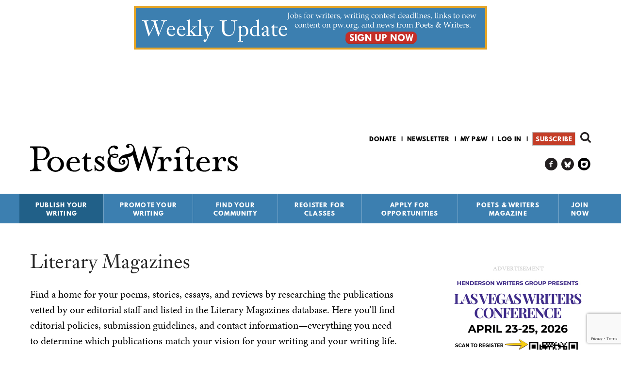

--- FILE ---
content_type: text/html; charset=utf-8
request_url: https://www.pw.org/literary_magazines/b/b/I
body_size: 20621
content:
<!DOCTYPE html>
<html  lang="en" dir="ltr" prefix="content: http://purl.org/rss/1.0/modules/content/ dc: http://purl.org/dc/terms/ foaf: http://xmlns.com/foaf/0.1/ rdfs: http://www.w3.org/2000/01/rdf-schema# sioc: http://rdfs.org/sioc/ns# sioct: http://rdfs.org/sioc/types# skos: http://www.w3.org/2004/02/skos/core# xsd: http://www.w3.org/2001/XMLSchema# schema: http://schema.org/">
<head>
  <!--[if IE]><![endif]-->
<link rel="dns-prefetch" href="//www.googletagmanager.com" />
<link rel="preconnect" href="//www.googletagmanager.com" />
<link rel="dns-prefetch" href="//fast.poets-writers.org" />
<link rel="preconnect" href="//fast.poets-writers.org" />
<link rel="dns-prefetch" href="//ajax.aspnetcdn.com" />
<link rel="preconnect" href="//ajax.aspnetcdn.com" />
<link rel="dns-prefetch" href="//static.ctctcdn.com" />
<link rel="preconnect" href="//static.ctctcdn.com" />
<meta charset="utf-8" />
<meta name="newsletter" content="310e22c2-021f-450d-bacd-aaf6669b7d17" position="3" formstyle="default-form" />
<script type="application/ld+json">{"@context":"https:\/\/schema.org","@type":"ItemList","name":"Literary magazines accepting submissions","itemListElement":["The B'K","Bacopa Literary Review","Baltimore Review","Banshee","Banyan Review","Barely South Review ","Barnstorm Journal","Barren Magazine","Bayou Magazine","Bear Review","Beatdom","Bellevue Literary Review","Bellingham Review","Beloit Fiction Journal","Beloit Poetry Journal","Beltway Poetry","Bennington Review","Berkeley Fiction Review","Between Shadows Press","Bi Women Quarterly","Bicoastal Review","Big Other","Big Windows Review","Bipolar Poetry","Black Fox Literary Magazine"]}</script><link rel="shortcut icon" href="https://www.pw.org/favicon.ico" type="image/vnd.microsoft.icon" />
<meta name="description" content="This complete list of nearly 1,000 literary magazines and journals includes details on editorial focus, submission guidelines, reading periods, and more. Find the right" />
<meta name="generator" content="Drupal 7 (https://www.drupal.org)" />
<link rel="canonical" href="https://www.pw.org/literary_magazines/b/b/I" />
<link rel="shortlink" href="https://www.pw.org/literary_magazines/b/b/I" />
<meta property="og:site_name" content="Poets &amp; Writers" />
<meta property="og:type" content="article" />
<meta property="og:url" content="https://www.pw.org/literary_magazines/b/b/I" />
<meta property="og:title" content="Literary Magazines" />
<meta property="og:description" content="Complete list of nearly 1,000 literary magazines with details on editorial focus, submission guidelines, and more." />
<meta name="twitter:card" content="summary" />
<meta name="twitter:site" content="@poetswritersinc" />
<meta name="twitter:url" content="https://www.pw.org/literary_magazines/b/b/I" />
<meta name="twitter:title" content="Literary Magazines" />
<script>  var OA_zones = {
    'all_other_leaderboard' : 58,
    'sitewide_sidebar_top' : 62,
    'all_other_rectangle' : 49,
    'all_above_footer_wide' : 60,
    'footer' : 33,
    'sitewide_interstitial' : 29
  }</script>
  <title>Literary Magazines - Nearly 1,000 Journals and Magazines | Poets & Writers</title>

      <meta name="MobileOptimized" content="width" />
    <meta name="HandheldFriendly" content="true" />
    <meta name="viewport" content="width=device-width" />
  
  <link type="text/css" rel="stylesheet" href="/files/advagg_css/css__fskSWgP50xI_mleR31kXmzm_qiPeUgeRfQq2gYkNnXI___MWN2HYlt7GiyDCFx2alqiT3Ojlyk11HoJGRQaCMwKQ__CK09wvv6XGRr_Ni0GF8_MliQfXSet_5uySsAAP8fuqU.css" media="all" />
<link type="text/css" rel="stylesheet" href="/files/advagg_css/css__qi8YWDPFPT47Hua3Uo8V-CwYV79O8gYOw4xRshlFw2o__SeLPw_KE8G5ejDtBP5xTsmdfZeHdQ-_Gw5SH58NYLdQ__CK09wvv6XGRr_Ni0GF8_MliQfXSet_5uySsAAP8fuqU.css" media="all" />
<link type="text/css" rel="stylesheet" href="/files/advagg_css/css__GMkBCCNFLX5cbC-BryiOJ582rgHabaDGbA6NHyYv_5I__5vHXf5FF-YqBJ4P0U6WETXxt9IpBd0whWALOOOOgR3Y__CK09wvv6XGRr_Ni0GF8_MliQfXSet_5uySsAAP8fuqU.css" media="all" />
<link type="text/css" rel="stylesheet" href="/files/advagg_css/css__ZjHkA9zfuxaB7YAy2c4LDlehQmnFseQDnc-8YRzu9hU__QD-AuR-OOKd4tmaq5I1hjU5NlsI0csqMe0dCkNwY8kY__CK09wvv6XGRr_Ni0GF8_MliQfXSet_5uySsAAP8fuqU.css" media="all" />
<link type="text/css" rel="stylesheet" href="/files/advagg_css/css__8quD1p5D6vNMX2Xj1McgFL9M2amtL6CE5P2oukIlJ7w__NcI3dqVzvvzbVHw-NUcWlQAFSuz3Ro1IgzjAjPKqn5Y__CK09wvv6XGRr_Ni0GF8_MliQfXSet_5uySsAAP8fuqU.css" media="all" />
<link type="text/css" rel="stylesheet" href="/files/advagg_css/css__rDZNmxCFg_dXa5JM2zZVUcXU-Xmf2ks1vbpldDqILrI__VRzeTBTneZdFzPIlxxftqvt1WNaIdnCwiCBhVdB5QBk__CK09wvv6XGRr_Ni0GF8_MliQfXSet_5uySsAAP8fuqU.css" media="all" />
<link type="text/css" rel="stylesheet" href="/files/advagg_css/css__yJYkMD5R1FIYvgzxdyhFc74gCLYAp9DSse8Pcug1DfE__fCdeKuqLBsn7xfyi_YVgz25dkNlvPUm6mSy5uzp01xk__CK09wvv6XGRr_Ni0GF8_MliQfXSet_5uySsAAP8fuqU.css" media="all" />
  <script>function advagg_fallback(file){var head = document.getElementsByTagName("head")[0];var script = document.createElement("script");script.src = file;script.type = "text/javascript";head.appendChild(script);};</script>
<script>window.google_analytics_domain_name = ".www.pw.org";window.google_analytics_uacct = "AW-1067609146";window.dataLayer = window.dataLayer || [];function gtag(){dataLayer.push(arguments)};gtag("js", new Date());gtag("set", "developer_id.dMDhkMT", true);gtag("config", "AW-1067609146", {"content_type":"","content_group":"","groups":"default","cookie_domain":".www.pw.org","anonymize_ip":true,"page_path":location.pathname + location.search + location.hash,"link_attribution":true,"allow_ad_personalization_signals":false});gtag("config", "G-E70238VKHS", {"content_type":"","content_group":"","groups":"default","cookie_domain":".www.pw.org","anonymize_ip":true,"page_path":location.pathname + location.search + location.hash,"link_attribution":true,"allow_ad_personalization_signals":false});</script>
<script async="async" src="https://www.googletagmanager.com/gtag/js?id=AW-1067609146"></script>
<script async="async" src="https://fast.poets-writers.org/openx/www/delivery/asyncjs.php"></script>
      <!--[if lt IE 9]>
    <script src="/sites/all/themes/contrib/zen/js/html5shiv.min.js"></script>
    <![endif]-->
      <script type="text/javascript" async defer>
      var MTIProjectId='aff17809-10dc-45c2-afc4-90eb4651bd7f';
      (function() {
        var mtiTracking = document.createElement('script');
        mtiTracking.type='text/javascript';
        mtiTracking.async='true';
        mtiTracking.src='/sites/all/themes/custom/poetswriters/js/mtiFontTrackingCode.js';
        (document.getElementsByTagName('head')[0]||document.getElementsByTagName('body')[0]).appendChild( mtiTracking );
      })();
    </script>
    <img height="1" width="1" style="display:none" src="https://p.alocdn.com/c/p5fr10ok/a/etarget/p.gif?label=poetswriters"/>
    <!-- Meta Pixel Code -->
    <img height="1" width="1" style="display:none" src="https://www.facebook.com/tr?id=548391550518300&ev=PageView&noscript=1" />
    <!-- End Meta Pixel Code -->
    <script> var _ctct_m = "71ea835661c1d37936f8f6adaa34f689"; </script>
    <script> var infolinks_pid = 3402470; var infolinks_wsid = 0; </script>
    <script type="text/javascript" src="//resources.infolinks.com/js/infolinks_main.js"></script>
</head>
<body class="html not-front not-logged-in one-sidebar sidebar-second page-literary-magazines page-literary-magazines-b page-literary-magazines-b-b page-literary-magazines-b-b-i section-literary-magazines page-views" >
      <p class="skip-link__wrapper">
      <a href="#block-system-main-menu" class="skip-link visually-hidden visually-hidden--focusable" id="skip-link">Jump to navigation</a>
      <a href="#main-content" class="skip-link visually-hidden visually-hidden--focusable" id="skip-to-content">Skip to content</a>
    </p>
      
<div id="page">

  <header class="header" id="header" role="banner">

    <div class="inner">

        <div class="region region-header-ad">
    <div class="block block-openx first last odd"  id="block-openx-45">

      
  <div class="block__content">
    <ins data-revive-zoneid="58" data-revive-id="fbf717dc1969dc79e517b3994cd0df44"></ins><div id='openxadscontainer' style='display:none'></div>  </div>
</div>
  </div>

      
      <a href="/" title="Home" rel="home" class="header__logo" id="logo">
        <img src="/sites/all/themes/custom/poetswriters/images/pw-logo.svg" alt="Home" class="header__logo-image" />
      </a>

        <div class="header__region region region-header">
    <div class="block block-search first odd"  role="search" id="block-search-form">

      
  <div class="block__content">
    <form class="google-cse" action="/literary_magazines/b/b/I" method="post" id="search-block-form" accept-charset="UTF-8"><div><div class="container-inline">
      <h2 class="block-search__title">Search form</h2>
    <div class="block-search__form">
  	<div class="form-item form-type-textfield form-item-search-block-form">
  <label class="element-invisible" for="edit-search-block-form--2">Search </label>
 <input title="Enter the terms you wish to search for." type="text" id="edit-search-block-form--2" name="search_block_form" value="" size="15" maxlength="128" class="form-text" />
</div>
<div class="form-actions form-wrapper" id="edit-actions"><input type="submit" id="edit-submit" name="op" value="Search" class="form-submit" /></div><input type="hidden" name="form_build_id" value="form-7u28jC0LeMItMmYez6hHN0fdJY9g-Rj36Bu9KMChDLE" />
<input type="hidden" name="form_id" value="search_block_form" />
  </div>
</div></div></form>  </div>
</div>
<div class="block block-menu even"  role="navigation" id="block-menu-secondary-menu">

      
  <div class="block__content">
    <ul class="menu"><li class="menu__item is-leaf first leaf menu-item-donate"><a href="https://wl.donorperfect.net/weblink/WebLink.aspx?name=E5913&amp;id=361" title="" class="menu__link menu-link-donate">Donate</a></li>
<li class="menu__item is-leaf leaf menu-item-newsletter"><a href="https://visitor.r20.constantcontact.com/manage/optin?v=0014Ogu2wnBvl88RB3tETBdvQGt-b2vWwH67eqAzCLJXKUCU154qzpqZ3yLseSqVLmwlUNayndCsYtgBFLPm1EIXHsugy3bEPVHg5zTmSXRPwg%3D" title="" class="menu__link menu-link-newsletter">Newsletter</a></li>
<li class="menu__item is-leaf leaf menu-item-my-pw"><a href="/mypw" title="" class="menu__link menu-link-my-pw">My P&amp;W</a></li>
<li class="menu__item is-leaf leaf menu-item-log-in"><a href="/user/login" title="" class="menu__link menu-link-log-in">Log in</a></li>
<li class="menu__item is-leaf last leaf menu-item-subscribe"><a href="https://ssl.drgnetwork.com/flex/POE/MEMB4V5/" title="" class="menu__link menu-link-subscribe">Subscribe</a></li>
</ul>  </div>
</div>
<div vocab="https://schema.org/" typeof="Organization" class="rdf-meta element-hidden"><span property="schema:url" value="https://www.pw.org" class="rdf-meta element-hidden"></span><span property="schema:logo" value="https://www.pw.org/android-chrome-256x256.png" class="rdf-meta element-hidden"></span><div class="block block-menu odd"  role="navigation" id="block-menu-menu-menu-social-links">

      
  <div class="block__content">
    <ul class="menu"><li class="menu__item is-leaf first leaf menu-item-pw-on-facebook"><a href="https://www.facebook.com/poetsandwriters/" title="" itemProp="schema:sameAs" class="menu__link menu-link-pw-on-facebook">P&amp;W on Facebook</a></li>
<li class="menu__item is-leaf leaf menu-item-pw-on-bluesky"><a href="https://bsky.app/profile/pw.org" title="" itemProp="schema:sameAs" class="menu__link menu-link-pw-on-bluesky">P&amp;W on Bluesky</a></li>
<li class="menu__item is-leaf last leaf menu-item-pw-on-instagram"><a href="https://www.instagram.com/poetswritersinc" title="" itemProp="schema:sameAs" class="menu__link menu-link-pw-on-instagram">P&amp;W on Instagram</a></li>
</ul>  </div>
</div>
</div><div class="block block-system block-menu last even" role="navigation" id="block-system-main-menu">

        <h2 class="block__title">Main menu</h2>
      <ul class="main-menu__menu menu sm"><li class="menu__item is-expanded is-active-trail first expanded active-trail menu-item-publish-your-writing"><a href="/" title="Publish Your Writing" class="menu__link is-active-trail active-trail menu-link-publish-your-writing">Publish Your Writing</a><ul class="menu"><li class="menu__item is-leaf first leaf menu-item-writing-contests"><a href="/grants" title="Writing Contests" class="menu__link menu-link-writing-contests">Writing Contests</a><div class="main-menu-link__description"><p>Find details about every creative writing competition—including poetry contests, short story competitions, essay contests, awards for novels, grants for translators, and more—that we’ve published in the Grants &amp; Awards section of <em>Poets &amp; Writers Magazine</em> during the past year. We carefully review the practices and policies of each contest before including it in the Writing Contests database, the most trusted resource for legitimate writing contests available anywhere.</p><p><a href="/grants" class="main-menu-link__more-link">More</a></p></div><div class="main-menu-link__promo-panel empty-panel"></div></li>
<li class="menu__item is-leaf is-active-trail leaf active-trail menu-item-literary-magazines"><a href="/literary_magazines" title="Literary Magazines" class="menu__link is-active-trail is-active active-trail active menu-link-literary-magazines">Literary Magazines</a><div class="main-menu-link__description"><p>Find a home for your poems, stories, essays, and reviews by researching the publications vetted by our editorial staff. In the Literary Magazines database you’ll find editorial policies, submission guidelines, contact information—everything you need to know before submitting your work to the publications that share your vision for your work.</p><p><a href="/literary_magazines" class="main-menu-link__more-link">More</a></p></div><div class="main-menu-link__promo-panel empty-panel"></div></li>
<li class="menu__item is-leaf leaf menu-item-small-presses"><a href="/small_presses" title="Small Presses" class="menu__link menu-link-small-presses">Small Presses</a><div class="main-menu-link__description"><p>Whether you’re pursuing the publication of your first book or your fifth, use the Small Presses database to research potential publishers, including submission guidelines, tips from the editors, contact information, and more.</p><p><a href="/small_presses" class="main-menu-link__more-link">More</a></p></div><div class="main-menu-link__promo-panel empty-panel"></div></li>
<li class="menu__item is-leaf leaf menu-item-literary-agents"><a href="/literary_agents" title="Literary Agents" class="menu__link menu-link-literary-agents">Literary Agents</a><div class="main-menu-link__description"><p>Research more than one hundred agents who represent poets, fiction writers, and creative nonfiction writers, plus details about the kinds of books they’re interested in representing, their clients, and the best way to contact them.</p><p><a href="/literary_agents" class="main-menu-link__more-link">More</a></p></div><div class="main-menu-link__promo-panel empty-panel"></div></li>
<li class="menu__item is-leaf leaf menu-item-agents--editors-recommend"><a href="/agents_and_editors_recommend" title="Agents &amp; Editors Recommend" class="menu__link menu-link-agents--editors-recommend">Agents &amp; Editors Recommend</a><div class="main-menu-link__description"><p>Every week a new publishing professional shares advice, anecdotes, insights, and new ways of thinking about writing and the business of books.</p>
<p><a href="/agents_and_editors_recommend" class="main-menu-link__more-link">More</a></p></div><div class="main-menu-link__promo-panel empty-panel"></div></li>
<li class="menu__item is-leaf leaf menu-item-open-reading-periods"><a href="/open-reading-periods" title="Open Reading Periods" class="menu__link menu-link-open-reading-periods">Open Reading Periods</a><div class="main-menu-link__description"><p>Find publishers ready to read your work now with our Open Reading Periods page, a continually updated resource listing all the literary magazines and small presses currently open for submissions.</p><p><a href="/open-reading-periods" class="main-menu-link__more-link">More</a></p></div><div class="main-menu-link__promo-panel empty-panel"></div></li>
<li class="menu__item is-leaf leaf menu-item-top-topics-for-writers"><a href="/top10_faq" title="Top Topics for Writers" class="menu__link menu-link-top-topics-for-writers">Top Topics for Writers</a><div class="main-menu-link__description"><p>Since our founding in 1970, Poets &amp; Writers has served as an information clearinghouse of all matters related to writing. While the range of inquiries has been broad, common themes have emerged over time. Our Top Topics for Writers addresses the most popular and pressing issues, including literary agents, copyright, MFA programs, and self-publishing.</p><p><a href="/top10_faq" class="main-menu-link__more-link">More</a></p></div><div class="main-menu-link__promo-panel empty-panel"></div></li>
<li class="menu__item is-leaf last leaf menu-item-poets--writers-guides"><a href="/content/poets_and_writers_guides" title="Poets &amp; Writers Guides" class="menu__link menu-link-poets--writers-guides">Poets &amp; Writers Guides</a><div class="main-menu-link__description"><p>Our series of subject-based handbooks (PDF format; $4.99 each) provide information and advice from authors, literary agents, editors, and publishers. Now available: The Poets &amp; Writers Guide to Publicity and Promotion, The Poets &amp; Writers Guide to the Book Deal, The Poets &amp; Writers Guide to Literary Agents, The Poets &amp; Writers Guide to MFA Programs, and The Poets &amp; Writers Guide to Writing Contests.</p><p><a href="/content/poets_and_writers_guides" class="main-menu-link__more-link">More</a></p></div><div class="main-menu-link__promo-panel empty-panel"></div></li>
<div class="main-menu-link__default-description"><p>Find a home for your work by consulting our searchable databases of writing contests, literary magazines, small presses, literary agents, and more.</p></div><div class="main-menu-link__default-promo-panel"><p><a href="https://ssl.drgnetwork.com/flex/POE/MEMB4V5/" target="_blank"><img alt="Subscribe to Poets &amp; Writers Magazine" class="media-element file-default b-lazy" data-delta="1" data-src="https://www.pw.org/files/styles/magazine_article/public/promo_panel/craft_v3.png" title="Subscribe to Poets &amp; Writers Magazine" typeof="foaf:Image"></a></p><p>&nbsp;</p></div></ul></li>
<li class="menu__item is-expanded expanded menu-item-promote-your-writing"><a href="/" title="Promote Your Writing" class="menu__link menu-link-promote-your-writing">Promote Your Writing</a><ul class="menu"><li class="menu__item is-leaf first leaf menu-item-literary-events-calendar"><a href="/calendar" title="Literary Events Calendar" class="menu__link menu-link-literary-events-calendar">Literary Events Calendar</a><div class="main-menu-link__description"><p>Poets &amp; Writers lists readings, workshops, and other literary events held in cities across the country. Whether you are an author on book tour or the curator of a reading series, the Literary Events Calendar can help you find your audience.</p><p><a href="/calendar" class="main-menu-link__more-link">More</a></p></div><div class="main-menu-link__promo-panel empty-panel"></div></li>
<li class="menu__item is-leaf leaf menu-item-get-the-word-out"><a href="/content/get_the_word_out" title="Get The Word Out" class="menu__link menu-link-get-the-word-out">Get The Word Out</a><div class="main-menu-link__description"><p><strong>Get the Word Out</strong> is a new publicity incubator for debut fiction writers and poets.</p><p><a href="/content/get_the_word_out" class="main-menu-link__more-link">More</a></p></div><div class="main-menu-link__promo-panel empty-panel"></div></li>
<li class="menu__item is-leaf leaf menu-item-book-review-outlets"><a href="/book_review_outlets" title="Book Review Outlets" class="menu__link menu-link-book-review-outlets">Book Review Outlets</a><div class="main-menu-link__description"><p>Research newspapers, magazines, websites, and other publications that consistently publish book reviews using the Review Outlets database, which includes information about publishing schedules, submission guidelines, fees, and more.</p><p><a href="/book_review_outlets" class="main-menu-link__more-link">More</a></p></div><div class="main-menu-link__promo-panel empty-panel"></div></li>
<li class="menu__item is-leaf leaf menu-item-poets--writers-directory"><a href="/directory" title="Poets &amp; Writers Directory" class="menu__link menu-link-poets--writers-directory">Poets &amp; Writers Directory</a><div class="main-menu-link__description"><p>Well over ten thousand poets and writers maintain listings in this essential resource for writers interested in connecting with their peers, as well as editors, agents, and reading series coordinators looking for authors. Apply today to join the growing community of writers who stay in touch and informed using the Poets & Writers Directory.</p><p><a href="/directory" class="main-menu-link__more-link">More</a></p></div><div class="main-menu-link__promo-panel empty-panel"></div></li>
<li class="menu__item is-leaf last leaf menu-item-top-topics-for-writers"><a href="/top10_faq" title="Top Topics for Writers" class="menu__link menu-link-top-topics-for-writers">Top Topics for Writers</a><div class="main-menu-link__description"><p>Since our founding in 1970, Poets &amp; Writers has served as an information clearinghouse of all matters related to writing. While the range of inquiries has been broad, common themes have emerged over time. Our Top Topics for Writers addresses the most popular and pressing issues, including literary agents, copyright, MFA programs, and self-publishing.</p><p><a href="/top10_faq" class="main-menu-link__more-link">More</a></p></div><div class="main-menu-link__promo-panel empty-panel"></div></li>
<div class="main-menu-link__default-description"><p>Let the world know about your work by posting your events on our literary events calendar, apply to be included in our directory of writers, and more.</p></div><div class="main-menu-link__default-promo-panel"><p><a href="https://ssl.drgnetwork.com/flex/POE/MEMB4V5/" target="_blank"><img alt="Subscribe to Poets &amp; Writers Magazine" class="media-element file-default b-lazy" data-delta="1" data-src="https://www.pw.org/files/styles/magazine_article/public/promo_panel/practical_guidance_v3.png" title="Subscribe to Poets &amp; Writers Magazine" typeof="foaf:Image"></a></p><p>&nbsp;</p></div></ul></li>
<li class="menu__item is-expanded expanded menu-item-find-your-community"><a href="/" title="Find Your Community" class="menu__link menu-link-find-your-community">Find Your Community</a><ul class="menu"><li class="menu__item is-leaf first leaf menu-item-poets--writers-groups"><a href="https://groups.pw.org" title="Poets &amp; Writers Groups" class="menu__link menu-link-poets--writers-groups">Poets &amp; Writers Groups</a><div class="main-menu-link__description"><p>Find a writers group to join or create your own with Poets & Writers Groups. Everything you need to connect, communicate, and collaborate with other poets and writers—all in one place.</p><p><a href="https://groups.pw.org" class="main-menu-link__more-link">More</a></p></div><div class="main-menu-link__promo-panel empty-panel"></div></li>
<li class="menu__item is-leaf leaf menu-item-poets--writers-directory"><a href="/directory" title="Poets &amp; Writers Directory" class="menu__link menu-link-poets--writers-directory">Poets &amp; Writers Directory</a><div class="main-menu-link__description"><p>Well over ten thousand poets and writers maintain listings in this essential resource for writers interested in connecting with their peers, as well as editors, agents, and reading series coordinators looking for authors. Apply today to join the growing community of writers who stay in touch and informed using the Poets & Writers Directory.</p><p><a href="/directory" class="main-menu-link__more-link">More</a></p></div><div class="main-menu-link__promo-panel empty-panel"></div></li>
<li class="menu__item is-leaf leaf menu-item-mfa-programs"><a href="/mfa" title="MFA Programs" class="menu__link menu-link-mfa-programs">MFA Programs</a><div class="main-menu-link__description"><p>Find information about more than two hundred full- and low-residency programs in creative writing in our MFA Programs database, which includes details about deadlines, funding, class size, core faculty, and more. Also included is information about more than fifty MA and PhD programs.</p><p><a href="/mfa" class="main-menu-link__more-link">More</a></p></div><div class="main-menu-link__promo-panel empty-panel"></div></li>
<li class="menu__item is-leaf leaf menu-item-conferences--residencies"><a href="/conferences_and_residencies" title="Conferences &amp; Residencies" class="menu__link menu-link-conferences--residencies">Conferences &amp; Residencies</a><div class="main-menu-link__description"><p>Whether you are looking to meet up with fellow writers, agents, and editors, or trying to find the perfect environment to fuel your writing practice, the Conferences &amp; Residencies is the essential resource for information about well over three hundred writing conferences, writers residencies, and literary festivals around the world.</p><p><a href="/conferences_and_residencies" class="main-menu-link__more-link">More</a></p></div><div class="main-menu-link__promo-panel empty-panel"></div></li>
<li class="menu__item is-leaf leaf menu-item-literary-events-calendar"><a href="/calendar" title="Literary Events Calendar" class="menu__link menu-link-literary-events-calendar">Literary Events Calendar</a><div class="main-menu-link__description"><p>Poets &amp; Writers lists readings, workshops, and other literary events held in cities across the country. Whether you are an author on book tour or the curator of a reading series, the Literary Events Calendar can help you find your audience.</p><p><a href="/calendar" class="main-menu-link__more-link">More</a></p></div><div class="main-menu-link__promo-panel empty-panel"></div></li>
<li class="menu__item is-leaf leaf menu-item-literary-places"><a href="/literary_places" title="Literary Places" class="menu__link menu-link-literary-places">Literary Places</a><div class="main-menu-link__description"><p>Discover historical sites, independent bookstores, literary archives, writing centers, and writers spaces in cities across the country using the Literary Places database—the best starting point for any literary journey, whether it’s for research or inspiration.</p><p><a href="/literary_places" class="main-menu-link__more-link">More</a></p></div><div class="main-menu-link__promo-panel empty-panel"></div></li>
<li class="menu__item is-leaf last leaf menu-item-jobs-for-writers"><a href="/joblistings" title="Jobs for Writers" class="menu__link menu-link-jobs-for-writers">Jobs for Writers</a><div class="main-menu-link__description"><p>Search for jobs in education, publishing, the arts, and more within our free, frequently updated job listings for writers and poets.</p><p><a href="/joblistings" class="main-menu-link__more-link">More</a></p></div><div class="main-menu-link__promo-panel empty-panel"></div></li>
<div class="main-menu-link__default-description"><p>Establish new connections and enjoy the company of your peers using our searchable databases of MFA programs and writers retreats, apply to be included in our directory of writers, and more.</p></div><div class="main-menu-link__default-promo-panel"><p><a href="https://ssl.drgnetwork.com/flex/POE/MEMB4V5/" target="_blank"><img alt="Subscribe to Poets &amp; Writers Magazine" class="media-element file-default b-lazy" data-delta="1" data-src="https://www.pw.org/files/styles/magazine_article/public/promo_panel/community_v3.png" title="Subscribe to Poets &amp; Writers Magazine" typeof="foaf:Image"></a></p><p>&nbsp;</p></div></ul></li>
<li class="menu__item is-leaf leaf menu-item-register-for-classes"><a href="/content/workshops_classes" title="Register for Classes" class="menu__link menu-link-register-for-classes">Register for Classes</a></li>
<li class="menu__item is-expanded expanded menu-item-apply-for-opportunities"><a href="/" title="Apply for Opportunities" class="menu__link menu-link-apply-for-opportunities">Apply for Opportunities</a><ul class="menu"><li class="menu__item is-leaf first leaf menu-item-readings--workshops-mini-grants"><a href="/content/readings_workshops_grants" title="Readings &amp; Workshops Mini-grants" class="menu__link menu-link-readings--workshops-mini-grants">Readings &amp; Workshops Mini-grants</a><div class="main-menu-link__description"><p>Each year the Readings &amp; Workshops program provides support to hundreds of writers participating in literary readings and conducting writing workshops. Learn more about this program, our special events, projects, and supporters, and how to contact us.</p><p><a href="/content/readings_workshops_grants" class="main-menu-link__more-link">More</a></p></div><div class="main-menu-link__promo-panel empty-panel"></div></li>
<li class="menu__item is-leaf leaf menu-item-get-the-word-out"><a href="/content/get_the_word_out" title="Get The Word Out" class="menu__link menu-link-get-the-word-out">Get The Word Out</a><div class="main-menu-link__description"><p><strong>Get the Word Out</strong> is a new publicity incubator for debut fiction writers and poets.</p><p><a href="/content/get_the_word_out" class="main-menu-link__more-link">More</a></p></div><div class="main-menu-link__promo-panel empty-panel"></div></li>
<li class="menu__item is-leaf last leaf menu-item-writers-exchange-award"><a href="/about-us/maureen_egen_writers_exchange_award" title="Writers Exchange Award" class="menu__link menu-link-writers-exchange-award">Writers Exchange Award</a><div class="main-menu-link__description"><p>The Maureen Egen Writers Exchange Award introduces emerging writers to the New York City literary community, providing them with a network for professional advancement.</p><p><a href="/about-us/maureen_egen_writers_exchange_award" class="main-menu-link__more-link">More</a></p></div><div class="main-menu-link__promo-panel empty-panel"></div></li>
<div class="main-menu-link__default-description"><p>Find information about how Poets &amp; Writers provides support to hundreds of writers participating in literary readings and conducting writing workshops. </p></div><div class="main-menu-link__default-promo-panel"><p><a href="https://ssl.drgnetwork.com/flex/POE/MEMB4V5/" target="_blank"><img alt="Subscribe to Poets &amp; Writers Magazine" class="media-element file-default b-lazy" data-delta="1" data-src="https://www.pw.org/files/styles/magazine_article/public/promo_panel/inspiration_v3.png" title="Subscribe to Poets &amp; Writers Magazine" typeof="foaf:Image"></a></p><p>&nbsp;</p></div></ul></li>
<li class="menu__item is-expanded expanded menu-item-poets--writers-magazine"><a href="/" title="Poets &amp; Writers Magazine" class="menu__link menu-link-poets--writers-magazine">Poets &amp; Writers Magazine</a><ul class="menu"><li class="menu__item is-leaf first leaf menu-item-subscribe"><a href="https://ssl.drgnetwork.com/flex/POE/MEMB4V5/" title="Subscribe" class="menu__link menu-link-subscribe">Subscribe</a><div class="main-menu-link__description"><p>Bring the literary world to your door—at half the newsstand price. Available in print and digital editions, <em>Poets &amp; Writers Magazine</em> is a must-have for writers who are serious about their craft.</p><p><a href="https://ssl.drgnetwork.com/flex/POE/MEMB4V5/" class="main-menu-link__more-link">More</a></p></div><div class="main-menu-link__promo-panel empty-panel"></div></li>
<li class="menu__item is-leaf leaf menu-item-current-issue"><a href="/magazine" title="Current Issue" class="menu__link menu-link-current-issue">Current Issue</a><div class="main-menu-link__description"><p>View the contents and read select essays, articles, interviews, and profiles from the current issue of the award-winning <em>Poets &amp; Writers Magazine</em>.</p><p><a href="/magazine" class="main-menu-link__more-link">More</a></p></div><div class="main-menu-link__promo-panel empty-panel"></div></li>
<li class="menu__item is-leaf leaf menu-item-article-archive"><a href="/articles" title="Article Archive" class="menu__link menu-link-article-archive">Article Archive</a><div class="main-menu-link__description"><p>Read essays, articles, interviews, profiles, and other select content from <em>Poets &amp; Writers Magazine</em> as well as Online Exclusives.</p><p><a href="/articles" class="main-menu-link__more-link">More</a></p></div><div class="main-menu-link__promo-panel empty-panel"></div></li>
<li class="menu__item is-leaf leaf menu-item-issue-archive"><a href="/archive" title="Issue Archive" class="menu__link menu-link-issue-archive">Issue Archive</a><div class="main-menu-link__description"><p>View the covers and contents of every issue of <em>Poets &amp; Writers Magazine</em>, from the current edition all the way back to the first black-and-white issue in 1987.</p><p><a href="/archive" class="main-menu-link__more-link">More</a></p></div><div class="main-menu-link__promo-panel empty-panel"></div></li>
<li class="menu__item is-collapsed collapsed menu-item-grants--awards"><a href="/grants" title="Grants &amp; Awards" class="menu__link menu-link-grants--awards">Grants &amp; Awards</a><div class="main-menu-link__description"><p>Find details about every creative writing competition—including poetry contests, short story competitions, essay contests, awards for novels, grants for translators, and more—that we’ve published in the Grants &amp; Awards section of <em>Poets &amp; Writers Magazine</em> during the past year. We carefully review the practices and policies of each contest before including it in the Writing Contests database, the most trusted resource for legitimate writing contests available anywhere.</p><p><a href="/grants" class="main-menu-link__more-link">More</a></p></div><div class="main-menu-link__promo-panel empty-panel"></div></li>
<li class="menu__item is-leaf leaf menu-item-daily-news"><a href="/daily_news" title="Daily News" class="menu__link menu-link-daily-news">Daily News</a><div class="main-menu-link__description"><p>Every day the editors of  <em>Poets & Writers Magazine</em>  scan the headlines—publishing reports, literary dispatches, academic announcements, and more—for all the news that creative writers need to know.</p><p><a href="/daily_news" class="main-menu-link__more-link">More</a></p></div><div class="main-menu-link__promo-panel empty-panel"></div></li>
<li class="menu__item is-leaf leaf menu-item-craft-capsules"><a href="/craft_capsules" title="Craft Capsules" class="menu__link menu-link-craft-capsules">Craft Capsules</a><div class="main-menu-link__description"><p>In our weekly series of craft essays, some of the best and brightest minds in contemporary literature explore their craft in compact form, articulating their thoughts about creative obsessions and curiosities in a working notebook of lessons about the art of writing.</p><p><a href="/craft_capsules" class="main-menu-link__more-link">More</a></p></div><div class="main-menu-link__promo-panel empty-panel"></div></li>
<li class="menu__item is-leaf leaf menu-item-writing-prompts"><a href="/writing-prompts-exercises" title="Writing Prompts" class="menu__link menu-link-writing-prompts">Writing Prompts</a><div class="main-menu-link__description"><p>The Time Is Now offers weekly writing prompts in poetry, fiction, and creative nonfiction to help you stay committed to your writing practice throughout the year. Sign up to get The Time Is Now, as well as a weekly book recommendation for guidance and inspiration, delivered to your inbox.</p><p><a href="/writing-prompts-exercises" class="main-menu-link__more-link">More</a></p></div><div class="main-menu-link__promo-panel empty-panel"></div></li>
<li class="menu__item is-leaf leaf menu-item-writers-recommend"><a href="/writers_recommend" title="Writers Recommend" class="menu__link menu-link-writers-recommend">Writers Recommend</a><div class="main-menu-link__description"><p>Every week a new author shares books, art, music, writing prompts, films—anything and everything—that has inspired and shaped the creative process.</p><p><a href="/writers_recommend" class="main-menu-link__more-link">More</a></p></div><div class="main-menu-link__promo-panel empty-panel"></div></li>
<li class="menu__item is-leaf leaf menu-item-author-readings"><a href="/multimedia" title="Author Readings" class="menu__link menu-link-author-readings">Author Readings</a><div class="main-menu-link__description"><p>Listen to original audio recordings of authors featured in <em>Poets &amp; Writers Magazine</em>. Browse the archive of more than 400 author readings.</p><p><a href="/multimedia" class="main-menu-link__more-link">More</a></p></div><div class="main-menu-link__promo-panel empty-panel"></div></li>
<li class="menu__item is-leaf leaf menu-item-advertise-with-us"><a href="/about-us/advertise" title="Advertise With Us" class="menu__link menu-link-advertise-with-us">Advertise With Us</a><div class="main-menu-link__description"><p>Ads in <em>Poets &amp; Writers Magazine</em> and on pw.org are the best ways to reach a readership of serious poets and literary prose writers. Our audience trusts our editorial content and looks to it, and to relevant advertising, for information and guidance.</p><p><a href="/about-us/advertise" class="main-menu-link__more-link">More</a></p></div><div class="main-menu-link__promo-panel empty-panel"></div></li>
<li class="menu__item is-leaf leaf menu-item-customer-service"><a href="/about-us/customer_service" title="Customer Service" class="menu__link menu-link-customer-service">Customer Service</a><div class="main-menu-link__description"><p>Start, renew, or give a subscription to <em>Poets &amp; Writers Magazine</em>; change your address; check your account; pay your bill;
report a missed issue; contact us.</p><p><a href="/about-us/customer_service" class="main-menu-link__more-link">More</a></p></div><div class="main-menu-link__promo-panel empty-panel"></div></li>
<li class="menu__item is-leaf leaf menu-item-classifieds"><a href="/classifieds" title="Classifieds" class="menu__link menu-link-classifieds">Classifieds</a><div class="main-menu-link__description"><p>Peruse paid listings of writing contests, conferences, workshops, editing services, calls for submissions, and more.</p><p><a href="/classifieds" class="main-menu-link__more-link">More</a></p></div><div class="main-menu-link__promo-panel empty-panel"></div></li>
<li class="menu__item is-leaf last leaf menu-item-subscriptions-for-young-writers"><a href="/content/free_magazine_subscriptions_for_young_writers" title="Subscriptions for Young Writers" class="menu__link menu-link-subscriptions-for-young-writers">Subscriptions for Young Writers</a><div class="main-menu-link__description"><p>Poets &amp; Writers is pleased to provide free subscriptions to <em>Poets &amp; Writers Magazine</em> to award-winning young writers and to high school creative writing teachers for use in their classrooms.</p><p><a href="/content/free_magazine_subscriptions_for_young_writers" class="main-menu-link__more-link">More</a></p></div><div class="main-menu-link__promo-panel empty-panel"></div></li>
<div class="main-menu-link__default-description"><p>Read select articles from the award-winning magazine and consult the most comprehensive listing of literary grants and awards, deadlines, and prizewinners available in print.</p></div><div class="main-menu-link__default-promo-panel"><p><a href="https://ssl.drgnetwork.com/flex/POE/MEMB4V5/" target="_blank"><img alt="Subscribe to Poets &amp; Writers Magazine" class="media-element file-default b-lazy" data-delta="1" data-src="https://www.pw.org/files/styles/magazine_article/public/promo_panel/practical_guidance_v3.png" title="Subscribe to Poets &amp; Writers Magazine" typeof="foaf:Image"></a></p><p>&nbsp;</p></div></ul></li>
<li class="menu__item is-leaf last leaf menu-item-join-now"><a href="https://ssl.drgnetwork.com/flex/POE/FULLOFFER/" title="Join Now" class="menu__link menu-link-join-now">Join Now</a></li>
</ul></div>
  </div>

      
    </div>

  </header>

  <div id="navigation">

    
  </div>

  <div id="main-wrapper">
    <div id="main">

    <nav class="breadcrumb" role="navigation"><h2 class="breadcrumb__title">You are here</h2><ol class="breadcrumb__list" vocab="https://schema.org/" typeof="BreadcrumbList"><li class="breadcrumb__item" property="itemListElement" typeof="ListItem"><a href="/" property="item" typeof="WebPage" ><span property="name">Home</span></a><meta property="position" content="1"><span class="breadcrumb__separator"> › </span></li><li class="breadcrumb__item" property="itemListElement" typeof="ListItem"><a href="/" title="Find a home for your work by consulting our searchable databases of writing contests, literary magazines, small presses, literary agents, and more." property="item" typeof="WebPage" ><span property="name">Publish Your Writing</span></a><meta property="position" content="2"><span class="breadcrumb__separator"> › </span></li><li class="breadcrumb__item" property="itemListElement" typeof="ListItem"><a href="/literary_magazines" property="item" typeof="WebPage" ><span property="name">Literary Magazines</span></a><meta property="position" content="3"></li></ol></nav>    
    <div id="content" class="column" role="main">
            <a id="main-content"></a>
                  <div class="content__content-region">
        
<div class="block block-blockify first last odd"  id="block-blockify-blockify-page-title">

      
  <div class="block__content">
    <h1 class="title" id="page-title">Literary Magazines</h1>  </div>
</div>
<div class="view view-literary-mag view-id-literary_mag view-display-id-page_1 view-dom-id-715553706e07154bd94c988f73a2f192">
            <div class="view-header">
      <p>Find a home for your poems, stories, essays, and reviews by researching the publications vetted by our editorial staff and listed in the Literary Magazines database. Here you’ll find editorial policies, submission guidelines, and contact information—everything you need to determine which publications match your vision for your writing and your writing life. Use the filters below to find magazines with reading periods that are open now or opening soon (within the next thirty days), accept unsolicited submissions, and match all of your criteria for the perfect publisher of your work.</p>    </div>
  
      <div class="view-filters">
      <form action="/literary_magazines/b/b/I" method="get" id="views-exposed-form-literary-mag-page-1" accept-charset="UTF-8"><div><div class="views-exposed-form">
  <div class="views-exposed-widgets clearfix">
          <div id="edit-field-genres-value-wrapper" class="views-exposed-widget views-widget-filter-field_genres_value">
                  <label for="edit-field-genres-value">
            Genre          </label>
                        <div class="views-widget">
          <div class="form-item form-type-select form-item-field-genres-value">
 <select id="edit-field-genres-value" name="field_genres_value" class="form-select"><option value="All" selected="selected">&lt;Any&gt;</option><option value="Poetry">Poetry</option><option value="Fiction">Fiction</option><option value="Creative Nonfiction">Creative Nonfiction</option><option value="Translation">Translation</option></select>
</div>
        </div>
              </div>
          <div id="edit-taxonomy-vocabulary-20-tid-wrapper" class="views-exposed-widget views-widget-filter-taxonomy_vocabulary_20_tid">
                  <label for="edit-taxonomy-vocabulary-20-tid">
            Subgenre          </label>
                        <div class="views-widget">
          <div class="form-item form-type-select form-item-taxonomy-vocabulary-20-tid">
 <select id="edit-taxonomy-vocabulary-20-tid" name="taxonomy_vocabulary_20_tid" class="form-select"><option value="All" selected="selected">&lt;Any&gt;</option><option value="9655">Autobiography/Memoir</option><option value="17330">BIPOC Voices</option><option value="9678">Commercial Fiction</option><option value="17192">Creative Nonfiction</option><option value="9656">Cross-genre</option><option value="9657">Erotica</option><option value="9658">Experimental</option><option value="9659">Feminist</option><option value="9680">Fiction</option><option value="9660">Flash Fiction</option><option value="9666">Formal Poetry</option><option value="9662">Graphic/Illustrated</option><option value="9663">Healing/Health</option><option value="9664">Historical</option><option value="9665">Humor</option><option value="9683">Journalism/Investigative Reporting</option><option value="9661">LGBTQ Voices</option><option value="9677">Literary Fiction</option><option value="9667">Love</option><option value="17191">Lyric Essay</option><option value="18659">Magical Realism</option><option value="9668">Micro-poetry</option><option value="19762">Mystery</option><option value="9676">Narrative Nonfiction</option><option value="9669">Nature/Environmental</option><option value="9682">Nonfiction</option><option value="9681">Poetry</option><option value="9670">Political</option><option value="9679">Pop Culture</option><option value="9671">Prose Poetry</option><option value="9672">Regional</option><option value="9674">Religious/Spiritual</option><option value="9673">Serialized Fiction</option><option value="17407">Short Fiction</option><option value="15803">Speculative Fiction</option><option value="18129">Speculative Poetry</option><option value="9792">Translation</option><option value="17398">Visual Poetry</option><option value="9675">War</option><option value="15362">Young Adult</option></select>
</div>
        </div>
              </div>
          <div id="edit-reading-period-status-wrapper" class="views-exposed-widget views-widget-filter-reading_period_status">
                  <label for="edit-reading-period-status">
            Reading Period          </label>
                        <div class="views-widget">
          <div class="form-item form-type-select form-item-reading-period-status">
 <select id="edit-reading-period-status" name="reading_period_status" class="form-select"><option value="All" selected="selected">All</option><option value="1">Open now</option><option value="2">Opening soon</option></select>
</div>
        </div>
              </div>
          <div id="edit-payment-wrapper" class="views-exposed-widget views-widget-filter-field_pay_value">
                  <label for="edit-payment">
            Payment          </label>
                        <div class="views-widget">
          <div class="form-item form-type-select form-item-payment">
 <select class="is-more-specific chosen-enable form-select" id="edit-payment" name="payment"><option value="All" selected="selected">&lt;Any&gt;</option><option value="no">No payment</option><option value="copies">Contributor copies only</option><option value="yes">Cash</option></select>
</div>
        </div>
              </div>
          <div id="edit-unsolicited-wrapper" class="views-exposed-widget views-widget-filter-unsolicited">
                  <label for="edit-unsolicited">
            Unsolicited Submissions          </label>
                        <div class="views-widget">
          <div class="form-item form-type-select form-item-unsolicited">
 <select class="is-more-specific chosen-enable form-select" id="edit-unsolicited" name="unsolicited"><option value="All" selected="selected">&lt;Any&gt;</option><option value="1">Accepts Them</option><option value="2">Does Not Accept Them</option></select>
</div>
        </div>
              </div>
          <div id="edit-fee-wrapper" class="views-exposed-widget views-widget-filter-field_reading_fee_value">
                  <label for="edit-fee">
            Reading Fee          </label>
                        <div class="views-widget">
          <div class="form-item form-type-select form-item-fee">
 <select class="is-more-specific chosen-enable form-select" id="edit-fee" name="fee"><option value="All" selected="selected">&lt;Any&gt;</option><option value="no">No</option><option value="yes">Yes</option></select>
</div>
        </div>
              </div>
          <div id="edit-reporting-wrapper" class="views-exposed-widget views-widget-filter-field_reporting_time_value">
                  <label for="edit-reporting">
            Response Time          </label>
                        <div class="views-widget">
          <div class="form-item form-type-select form-item-reporting">
 <select class="is-more-specific chosen-enable form-select" multiple="multiple" name="reporting[]" id="edit-reporting" size="3"><option value="Less than 3 months">Less than 3 months</option><option value="3 to 6 months">3 to 6 months</option><option value="Greater than 6 months">Greater than 6 months</option></select>
</div>
        </div>
              </div>
          <div id="edit-formats-wrapper" class="views-exposed-widget views-widget-filter-field_format_lm_value">
                  <label for="edit-formats">
            Formats          </label>
                        <div class="views-widget">
          <div class="form-item form-type-select form-item-formats">
 <select class="is-more-specific chosen-enable form-select" multiple="multiple" name="formats[]" id="edit-formats" size="5"><option value="Web">Online</option><option value="E-publication">Digital</option><option value="Print">Print</option><option value="Audio">Audio</option><option value="Video">Video</option></select>
</div>
        </div>
              </div>
                  <div class="views-exposed-widget views-widget-per-page">
        <div class="form-item form-type-select form-item-items-per-page">
  <label for="edit-items-per-page">Items/Page </label>
 <select id="edit-items-per-page" name="items_per_page" class="form-select"><option value="25" selected="selected">25</option><option value="50">50</option><option value="100">100</option><option value="All">- All -</option></select>
</div>
      </div>
            <div class="views-exposed-widget views-submit-button">
      <div id="edit-buttons" class="form-wrapper"><input type="submit" id="edit-submit-literary-mag" value="Filter" class="form-submit" /><input type="submit" id="edit-reset" name="op" value="Reset" class="form-submit" /></div><fieldset class="collapsible form-wrapper" id="edit-more-specifics" data-initialize-collapse="collapsed"><legend><span class="fieldset-legend">More specific filters</span></legend><div class="fieldset-wrapper"></div></fieldset>
    </div>
      </div>
</div>
</div></form>    </div>
  
  
      <div class="view-content">
      <div class="item-list">    <ul>          <li class="views-row views-row-1 views-row-odd views-row-first thumbnail-left">  
  <div class="views-field views-field-field-add-image">        <div class="field-content thumbnail-left"><a href="/literary_magazines/the_bitchin_kitsch" class="blazy__link"><div class="media media--loading media--image media--switch media--switch--content"><img typeof="foaf:Image" height="175" width="175" alt="" title="" class="media__element b-lazy" src="[data-uri]" data-src="https://www.pw.org/files/styles/literary_magazine/public/literary_magazine_images/thebkprofile.jpg?itok=ZmkXAnwv" loading="lazy" /></div></a></div>  </div>  
  <div class="views-field views-field-title">        <h2 class="field-content title"><a href="/literary_magazines/the_bitchin_kitsch">The B&#039;K</a></h2>  </div>  
  <div class="views-field views-field-field-editorial-focus">        <div class="field-content views-field-field-description views-field-body"><p><em>The B’K</em> is a quarterly art and lit magazine prioritizing traditionally marginalized creators, but it’s open to all. <em>The B’K</em> is interested in people being able to decolonize and tell their own stories. </p>
<p><em>The B’K </em>...</p> <a href="/literary_magazines/the_bitchin_kitsch" class="views-more-link">Read more</a></div>  </div>  
  <div class="views-field views-field-field-reading-period temp-closed-">    <span class="views-label views-label-field-reading-period">Reading Period: </span>    <span class="field-content"><span  property="" class="date-display-range"><span  property="" datatype="xsd:dateTime" content="2026-01-01T00:00:00-05:00" class="date-display-start">Jan 1</span> to <span  property="" datatype="xsd:dateTime" content="2026-12-31T00:00:00-05:00" class="date-display-end">Dec 31</span></span></span>  </div>  
  <div class="views-field views-field-field-genres">    <span class="views-label views-label-field-genres">Genre: </span>    <span class="field-content list-left list-inline"><a href="/literary_magazines?field_genres_value=Poetry">Poetry</a>, <a href="/literary_magazines?field_genres_value=Fiction">Fiction</a>, <a href="/literary_magazines?field_genres_value=Creative Nonfiction">Creative Nonfiction</a></span>  </div></li>
          <li class="views-row views-row-2 views-row-even thumbnail-left">  
  <div class="views-field views-field-field-add-image">        <div class="field-content thumbnail-left"><a href="/literary_magazines/bacopa_literary_review" class="blazy__link"><div class="media media--loading media--image media--switch media--switch--content"><img typeof="foaf:Image" height="263" width="175" alt="" title="" class="media__element b-lazy" src="[data-uri]" data-src="https://www.pw.org/files/styles/literary_magazine/public/literary_magazine_images/bacopa_2024_front_cover_only.jpg?itok=xmxVkRQt" loading="lazy" /></div></a></div>  </div>  
  <div class="views-field views-field-title">        <h2 class="field-content title"><a href="/literary_magazines/bacopa_literary_review">Bacopa Literary Review</a></h2>  </div>  
  <div class="views-field views-field-field-editorial-focus">        <div class="field-content views-field-field-description views-field-body"><p><em>Bacopa Literary Review</em> is an annual international print journal published by the Writers Alliance of Gainesville. Cash prizes in multiple genres. The specific genres and subgenres they seek change from year to year, but always include...</p> <a href="/literary_magazines/bacopa_literary_review" class="views-more-link">Read more</a></div>  </div>  
  <div class="views-field views-field-field-reading-period temp-closed-">    <span class="views-label views-label-field-reading-period">Reading Period: </span>    <span class="field-content"><span  property="" class="date-display-range"><span  property="" datatype="xsd:dateTime" content="2026-03-03T00:00:00-05:00" class="date-display-start">Mar 3</span> to <span  property="" datatype="xsd:dateTime" content="2026-05-05T00:00:00-04:00" class="date-display-end">May 5</span></span></span>  </div>  
  <div class="views-field views-field-field-genres">    <span class="views-label views-label-field-genres">Genre: </span>    <span class="field-content list-left list-inline"><a href="/literary_magazines?field_genres_value=Poetry">Poetry</a>, <a href="/literary_magazines?field_genres_value=Fiction">Fiction</a>, <a href="/literary_magazines?field_genres_value=Creative Nonfiction">Creative Nonfiction</a></span>  </div>  
  <div class="views-field views-field-taxonomy-vocabulary-20">    <span class="views-label views-label-taxonomy-vocabulary-20">Subgenres: </span>    <span class="field-content list-left list-inline"><a href="/literary_magazines?taxonomy_vocabulary_20_tid=9680">Fiction</a>, <a href="/literary_magazines?taxonomy_vocabulary_20_tid=9682">Nonfiction</a>, <a href="/literary_magazines?taxonomy_vocabulary_20_tid=9681">Poetry</a></span>  </div></li>
          <li class="views-row views-row-3 views-row-odd thumbnail-left">  
  <div class="views-field views-field-field-add-image">        <div class="field-content thumbnail-left"><a href="/literary_magazines/the_baltimore_review" class="blazy__link"><div class="media media--loading media--image media--switch media--switch--content"><img typeof="foaf:Image" height="239" width="175" alt="" title="" class="media__element b-lazy" src="[data-uri]" data-src="https://www.pw.org/files/styles/literary_magazine/public/literary_magazine_images/br_front_cover_with_spine.2025.jpg?itok=9aXDqnTJ" loading="lazy" /></div></a></div>  </div>  
  <div class="views-field views-field-title">        <h2 class="field-content title"><a href="/literary_magazines/the_baltimore_review">Baltimore Review</a></h2>  </div>  
  <div class="views-field views-field-field-editorial-focus">        <div class="field-content views-field-field-description views-field-body"><p>The mission of the <em>Baltimore Review</em> is to showcase Baltimore as a literary hub of diverse writing and promote the work of emerging and established writers from the U.S. and beyond.</p>
</div>  </div>  
  <div class="views-field views-field-field-reading-period temp-closed-">    <span class="views-label views-label-field-reading-period">Reading Period: </span>    <span class="field-content"><span  property="" class="date-display-range"><span  property="" datatype="xsd:dateTime" content="2026-08-08T00:00:00-04:00" class="date-display-start">Aug 8</span> to <span  property="" datatype="xsd:dateTime" content="2026-11-30T00:00:00-05:00" class="date-display-end">Nov 30</span></span>, <span  property="" class="date-display-range"><span  property="" datatype="xsd:dateTime" content="2026-02-01T00:00:00-05:00" class="date-display-start">Feb 1</span> to <span  property="" datatype="xsd:dateTime" content="2026-05-31T00:00:00-04:00" class="date-display-end">May 31</span></span></span>  </div>  
  <div class="views-field views-field-field-genres">    <span class="views-label views-label-field-genres">Genre: </span>    <span class="field-content list-left list-inline"><a href="/literary_magazines?field_genres_value=Poetry">Poetry</a>, <a href="/literary_magazines?field_genres_value=Fiction">Fiction</a>, <a href="/literary_magazines?field_genres_value=Creative Nonfiction">Creative Nonfiction</a></span>  </div></li>
          <li class="views-row views-row-4 views-row-even thumbnail-left">  
  <div class="views-field views-field-field-add-image">        <div class="field-content thumbnail-left"><a href="/literary_magazines/banshee" class="blazy__link"><div class="media media--loading media--image media--switch media--switch--content"><img typeof="foaf:Image" height="249" width="175" alt="" title="" class="media__element b-lazy" src="[data-uri]" data-src="https://www.pw.org/files/styles/literary_magazine/public/literary_magazine_images/issue_17_cover_web.jpg?itok=k-TJ5luK" loading="lazy" /></div></a></div>  </div>  
  <div class="views-field views-field-title">        <h2 class="field-content title"><a href="/literary_magazines/banshee">Banshee</a></h2>  </div>  
  <div class="views-field views-field-field-editorial-focus">        <div class="field-content views-field-field-description views-field-body"><p><em>Banshee</em> is a print literary journal published twice a year—in spring and autumn—and features short stories, flash fiction, poetry, and personal essays.</p>
</div>  </div>  
  <div class="views-field views-field-field-reading-period temp-closed-">    <span class="views-label views-label-field-reading-period">Reading Period: </span>    <span class="field-content"><span  property="" class="date-display-range"><span  property="" datatype="xsd:dateTime" content="2026-10-01T00:00:00-04:00" class="date-display-start">Oct 1</span> to <span  property="" datatype="xsd:dateTime" content="2026-10-31T00:00:00-04:00" class="date-display-end">Oct 31</span></span>, <span  property="" class="date-display-range"><span  property="" datatype="xsd:dateTime" content="2026-03-01T00:00:00-05:00" class="date-display-start">Mar 1</span> to <span  property="" datatype="xsd:dateTime" content="2026-03-31T00:00:00-04:00" class="date-display-end">Mar 31</span></span></span>  </div>  
  <div class="views-field views-field-field-genres">    <span class="views-label views-label-field-genres">Genre: </span>    <span class="field-content list-left list-inline"><a href="/literary_magazines?field_genres_value=Poetry">Poetry</a>, <a href="/literary_magazines?field_genres_value=Fiction">Fiction</a>, <a href="/literary_magazines?field_genres_value=Creative Nonfiction">Creative Nonfiction</a>, <a href="/literary_magazines?field_genres_value=Translation">Translation</a></span>  </div></li>
          <li class="views-row views-row-5 views-row-odd thumbnail-left">  
  <div class="views-field views-field-field-add-image">        <div class="field-content thumbnail-left"><a href="/literary_magazines/banyan_review" class="blazy__link"><div class="media media--loading media--image media--switch media--switch--content"><img typeof="foaf:Image" height="226" width="175" alt="" title="" class="media__element b-lazy" src="[data-uri]" data-src="https://www.pw.org/files/styles/literary_magazine/public/literary_magazine_images/banyan_cover_pw_0.jpg?itok=wN9Y9AP0" loading="lazy" /></div></a></div>  </div>  
  <div class="views-field views-field-title">        <h2 class="field-content title"><a href="/literary_magazines/banyan_review">Banyan Review</a></h2>  </div>  
  <div class="views-field views-field-field-editorial-focus">        <div class="field-content views-field-field-description views-field-body"><p>The <em>Banyan Review</em> is an online, international journal promoting literary and visual art. It publishes two issues annually.</p>
</div>  </div>  
  <div class="views-field views-field-field-reading-period temp-closed-1">    <span class="views-label views-label-field-reading-period">Reading Period: </span>    <span class="field-content"><span  property="" class="date-display-range"><span  property="" datatype="xsd:dateTime" content="2026-03-09T00:00:00-04:00" class="date-display-start">Mar 9</span> to <span  property="" datatype="xsd:dateTime" content="2026-05-12T00:00:00-04:00" class="date-display-end">May 12</span></span></span>  </div>  
  <div class="views-field views-field-field-temporarily-closed-1">        <div class="field-content temp-closed">Temporarily Closed to Submissions</div>  </div>  
  <div class="views-field views-field-field-genres">    <span class="views-label views-label-field-genres">Genre: </span>    <span class="field-content list-left list-inline"><a href="/literary_magazines?field_genres_value=Poetry">Poetry</a>, <a href="/literary_magazines?field_genres_value=Fiction">Fiction</a>, <a href="/literary_magazines?field_genres_value=Creative Nonfiction">Creative Nonfiction</a>, <a href="/literary_magazines?field_genres_value=Translation">Translation</a></span>  </div>  
  <div class="views-field views-field-taxonomy-vocabulary-20">    <span class="views-label views-label-taxonomy-vocabulary-20">Subgenres: </span>    <span class="field-content list-left list-inline"><a href="/literary_magazines?taxonomy_vocabulary_20_tid=17330">BIPOC Voices</a>, <a href="/literary_magazines?taxonomy_vocabulary_20_tid=17192">Creative Nonfiction</a>, <a href="/literary_magazines?taxonomy_vocabulary_20_tid=9660">Flash Fiction</a>, <a href="/literary_magazines?taxonomy_vocabulary_20_tid=9668">Micro-poetry</a>, <a href="/literary_magazines?taxonomy_vocabulary_20_tid=9681">Poetry</a>, <a href="/literary_magazines?taxonomy_vocabulary_20_tid=9671">Prose Poetry</a>, <a href="/literary_magazines?taxonomy_vocabulary_20_tid=9792">Translation</a></span>  </div></li>
          <li class="views-row views-row-6 views-row-even thumbnail-left">  
  <div class="views-field views-field-field-add-image">        <div class="field-content thumbnail-left"><a href="/literary_magazines/barely_south_review" class="blazy__link"><div class="media media--loading media--image media--switch media--switch--content"><img typeof="foaf:Image" height="175" width="175" alt="" title="" class="media__element b-lazy" src="[data-uri]" data-src="https://www.pw.org/files/styles/literary_magazine/public/literary_magazine_images/bsr_logo_1.png?itok=HKxzavEk" loading="lazy" /></div></a></div>  </div>  
  <div class="views-field views-field-title">        <h2 class="field-content title"><a href="/literary_magazines/barely_south_review">Barely South Review </a></h2>  </div>  
  <div class="views-field views-field-field-editorial-focus">        <div class="field-content views-field-field-description views-field-body"><p>The <em>Barely South Review</em>’s name refers to their unique location in the U.S. while highlighting the idiosyncratic blend of voices and histories that commingle there. If not impossible, they find it unwise to assert an exact “here” or “...</p> <a href="/literary_magazines/barely_south_review" class="views-more-link">Read more</a></div>  </div>  
  <div class="views-field views-field-field-reading-period temp-closed-">    <span class="views-label views-label-field-reading-period">Reading Period: </span>    <span class="field-content"><span  property="" class="date-display-range"><span  property="" datatype="xsd:dateTime" content="2026-09-01T00:00:00-04:00" class="date-display-start">Sep 1</span> to <span  property="" datatype="xsd:dateTime" content="2026-11-01T00:00:00-04:00" class="date-display-end">Nov 1</span></span>, <span  property="" class="date-display-range"><span  property="" datatype="xsd:dateTime" content="2026-01-20T00:00:00-05:00" class="date-display-start">Jan 20</span> to <span  property="" datatype="xsd:dateTime" content="2026-04-01T00:00:00-04:00" class="date-display-end">Apr 1</span></span></span>  </div>  
  <div class="views-field views-field-field-genres">    <span class="views-label views-label-field-genres">Genre: </span>    <span class="field-content list-left list-inline"><a href="/literary_magazines?field_genres_value=Poetry">Poetry</a>, <a href="/literary_magazines?field_genres_value=Fiction">Fiction</a>, <a href="/literary_magazines?field_genres_value=Creative Nonfiction">Creative Nonfiction</a>, <a href="/literary_magazines?field_genres_value=Translation">Translation</a></span>  </div></li>
          <li class="views-row views-row-7 views-row-odd thumbnail-left">  
  <div class="views-field views-field-field-add-image">        <div class="field-content thumbnail-left"><a href="/literary_magazines/barnstorm_journal" class="blazy__link"><div class="media media--loading media--image media--switch media--switch--content"><img typeof="foaf:Image" height="175" width="175" alt="" title="" class="media__element b-lazy" src="[data-uri]" data-src="https://www.pw.org/files/styles/literary_magazine/public/literary_magazine_images/barnstorm_journal_logo_yellow.png?itok=wMlR4S-p" loading="lazy" /></div></a></div>  </div>  
  <div class="views-field views-field-title">        <h2 class="field-content title"><a href="/literary_magazines/barnstorm_journal">Barnstorm Journal</a></h2>  </div>  
  <div class="views-field views-field-field-editorial-focus">        <div class="field-content views-field-field-description views-field-body"><p><em>Barnstorm </em>is an online literary magazine sponsored by the MFA Program in Creative Writing at the University of New Hampshire.</p>
</div>  </div>  
  <div class="views-field views-field-field-reading-period temp-closed-">    <span class="views-label views-label-field-reading-period">Reading Period: </span>    <span class="field-content"><span  property="" class="date-display-range"><span  property="" datatype="xsd:dateTime" content="2026-01-15T00:00:00-05:00" class="date-display-start">Jan 15</span> to <span  property="" datatype="xsd:dateTime" content="2026-05-15T00:00:00-04:00" class="date-display-end">May 15</span></span>, <span  property="" class="date-display-range"><span  property="" datatype="xsd:dateTime" content="2026-09-15T00:00:00-04:00" class="date-display-start">Sep 15</span> to <span  property="" datatype="xsd:dateTime" content="2026-12-15T00:00:00-05:00" class="date-display-end">Dec 15</span></span></span>  </div>  
  <div class="views-field views-field-field-genres">    <span class="views-label views-label-field-genres">Genre: </span>    <span class="field-content list-left list-inline"><a href="/literary_magazines?field_genres_value=Poetry">Poetry</a>, <a href="/literary_magazines?field_genres_value=Fiction">Fiction</a>, <a href="/literary_magazines?field_genres_value=Creative Nonfiction">Creative Nonfiction</a></span>  </div></li>
          <li class="views-row views-row-8 views-row-even thumbnail-left">  
  <div class="views-field views-field-field-add-image">        <div class="field-content thumbnail-left"><a href="/literary_magazines/barren_magazine" class="blazy__link"><div class="media media--loading media--image media--switch media--switch--content"><img typeof="foaf:Image" height="253" width="175" alt="" title="" class="media__element b-lazy" src="[data-uri]" data-src="https://www.pw.org/files/styles/literary_magazine/public/literary_magazine_images/barrenfullpagead.jpg?itok=1pkdON4G" loading="lazy" /></div></a></div>  </div>  
  <div class="views-field views-field-title">        <h2 class="field-content title"><a href="/literary_magazines/barren_magazine">Barren Magazine</a></h2>  </div>  
  <div class="views-field views-field-field-editorial-focus">        <div class="field-content views-field-field-description views-field-body"><p><em>Barren Magazine</em> is a literary publication that features fiction, poetry, creative nonfiction, and photography for hard truths, long stares, and gritty lenses.</p>
</div>  </div>  
  <div class="views-field views-field-field-reading-period temp-closed-">    <span class="views-label views-label-field-reading-period">Reading Period: </span>    <span class="field-content"><span  property="" class="date-display-range"><span  property="" datatype="xsd:dateTime" content="2026-02-28T00:00:00-05:00" class="date-display-start">Feb 28</span> to <span  property="" datatype="xsd:dateTime" content="2026-03-18T00:00:00-04:00" class="date-display-end">Mar 18</span></span></span>  </div>  
  <div class="views-field views-field-field-genres">    <span class="views-label views-label-field-genres">Genre: </span>    <span class="field-content list-left list-inline"><a href="/literary_magazines?field_genres_value=Poetry">Poetry</a>, <a href="/literary_magazines?field_genres_value=Fiction">Fiction</a>, <a href="/literary_magazines?field_genres_value=Creative Nonfiction">Creative Nonfiction</a></span>  </div>  
  <div class="views-field views-field-taxonomy-vocabulary-20">    <span class="views-label views-label-taxonomy-vocabulary-20">Subgenres: </span>    <span class="field-content list-left list-inline"><a href="/literary_magazines?taxonomy_vocabulary_20_tid=9655">Autobiography/Memoir</a>, <a href="/literary_magazines?taxonomy_vocabulary_20_tid=9680">Fiction</a>, <a href="/literary_magazines?taxonomy_vocabulary_20_tid=9660">Flash Fiction</a>, <a href="/literary_magazines?taxonomy_vocabulary_20_tid=9682">Nonfiction</a>, <a href="/literary_magazines?taxonomy_vocabulary_20_tid=9681">Poetry</a>, <a href="/literary_magazines?taxonomy_vocabulary_20_tid=9671">Prose Poetry</a></span>  </div></li>
          <li class="views-row views-row-9 views-row-odd thumbnail-left">  
  <div class="views-field views-field-field-add-image">        <div class="field-content thumbnail-left"><a href="/literary_magazines/bayou_magazine" class="blazy__link"><div class="media media--loading media--image media--switch media--switch--content"><img typeof="foaf:Image" height="225" width="150" alt="" title="" class="media__element b-lazy" src="[data-uri]" data-src="https://www.pw.org/files/styles/literary_magazine/public/literary_magazine_images/bayoumag_issue-78_0.jpg?itok=LmRBZ60q" loading="lazy" /></div></a></div>  </div>  
  <div class="views-field views-field-title">        <h2 class="field-content title"><a href="/literary_magazines/bayou_magazine">Bayou Magazine</a></h2>  </div>  
  <div class="views-field views-field-field-editorial-focus">        <div class="field-content views-field-field-description views-field-body"><p><em>Bayou Magazine</em>’s focus: the best fiction and poetry submitted by authors at every age and level of experience and from all over the globe.</p>
</div>  </div>  
  <div class="views-field views-field-field-reading-period temp-closed-">    <span class="views-label views-label-field-reading-period">Reading Period: </span>    <span class="field-content"><span  property="" class="date-display-range"><span  property="" datatype="xsd:dateTime" content="2026-09-15T00:00:00-04:00" class="date-display-start">Sep 15</span> to <span  property="" datatype="xsd:dateTime" content="2026-12-15T00:00:00-05:00" class="date-display-end">Dec 15</span></span></span>  </div>  
  <div class="views-field views-field-field-genres">    <span class="views-label views-label-field-genres">Genre: </span>    <span class="field-content list-left list-inline"><a href="/literary_magazines?field_genres_value=Poetry">Poetry</a>, <a href="/literary_magazines?field_genres_value=Fiction">Fiction</a></span>  </div></li>
          <li class="views-row views-row-10 views-row-even thumbnail-left">  
  <div class="views-field views-field-field-add-image">        <div class="field-content thumbnail-left"><a href="/literary_magazines/bear_review" class="blazy__link"><div class="media media--loading media--image media--switch media--switch--content"><img typeof="foaf:Image" height="175" width="175" alt="" title="" class="media__element b-lazy" src="[data-uri]" data-src="https://www.pw.org/files/styles/literary_magazine/public/literary_magazine_images/6.1_archive_cover_tile_-_toy_horse_bryan_schutmaat.png?itok=UHDKOhTg" loading="lazy" /></div></a></div>  </div>  
  <div class="views-field views-field-title">        <h2 class="field-content title"><a href="/literary_magazines/bear_review">Bear Review</a></h2>  </div>  
  <div class="views-field views-field-field-editorial-focus">        <div class="field-content views-field-field-description views-field-body"><p>The editors of <em>Bear Review</em> are open to a wide variety of poetry, by poets at various phases of development, and they read submissions 10 months of the year. They close regular submissions during November and December while receiving...</p> <a href="/literary_magazines/bear_review" class="views-more-link">Read more</a></div>  </div>  
  <div class="views-field views-field-field-reading-period temp-closed-">    <span class="views-label views-label-field-reading-period">Reading Period: </span>    <span class="field-content"><span  property="" class="date-display-range"><span  property="" datatype="xsd:dateTime" content="2026-01-15T00:00:00-05:00" class="date-display-start">Jan 15</span> to <span  property="" datatype="xsd:dateTime" content="2026-11-01T00:00:00-04:00" class="date-display-end">Nov 1</span></span></span>  </div>  
  <div class="views-field views-field-field-genres">    <span class="views-label views-label-field-genres">Genre: </span>    <span class="field-content list-left list-inline"><a href="/literary_magazines?field_genres_value=Poetry">Poetry</a></span>  </div>  
  <div class="views-field views-field-taxonomy-vocabulary-20">    <span class="views-label views-label-taxonomy-vocabulary-20">Subgenres: </span>    <span class="field-content list-left list-inline"><a href="/literary_magazines?taxonomy_vocabulary_20_tid=17330">BIPOC Voices</a>, <a href="/literary_magazines?taxonomy_vocabulary_20_tid=9656">Cross-genre</a>, <a href="/literary_magazines?taxonomy_vocabulary_20_tid=9658">Experimental</a>, <a href="/literary_magazines?taxonomy_vocabulary_20_tid=9659">Feminist</a>, <a href="/literary_magazines?taxonomy_vocabulary_20_tid=9661">LGBTQ Voices</a>, <a href="/literary_magazines?taxonomy_vocabulary_20_tid=17191">Lyric Essay</a>, <a href="/literary_magazines?taxonomy_vocabulary_20_tid=9668">Micro-poetry</a>, <a href="/literary_magazines?taxonomy_vocabulary_20_tid=9681">Poetry</a>, <a href="/literary_magazines?taxonomy_vocabulary_20_tid=9671">Prose Poetry</a>, <a href="/literary_magazines?taxonomy_vocabulary_20_tid=9792">Translation</a>, <a href="/literary_magazines?taxonomy_vocabulary_20_tid=17398">Visual Poetry</a></span>  </div></li>
          <li class="views-row views-row-11 views-row-odd thumbnail-left">  
  <div class="views-field views-field-field-add-image">        <div class="field-content thumbnail-left"><a href="/literary_magazines/beatdom" class="blazy__link"><div class="media media--loading media--image media--switch media--switch--content"><img typeof="foaf:Image" height="175" width="175" alt="" title="" class="media__element b-lazy" src="[data-uri]" data-src="https://www.pw.org/files/styles/literary_magazine/public/literary_magazine_images/new_logo_small.jpg?itok=aIn4qo6I" loading="lazy" /></div></a></div>  </div>  
  <div class="views-field views-field-title">        <h2 class="field-content title"><a href="/literary_magazines/beatdom">Beatdom</a></h2>  </div>  
  <div class="views-field views-field-field-editorial-focus">        <div class="field-content views-field-field-description views-field-body"><p>Founded in 2007, <em>Beatdom </em>is dedicated to the study of the Beat Generation. It publishes one issue annually with a pre-designated topic. All submissions must related this topic to the Beat Generation.</p>
</div>  </div>  
  <div class="views-field views-field-field-reading-period temp-closed-">    <span class="views-label views-label-field-reading-period">Reading Period: </span>    <span class="field-content"><span  property="" class="date-display-range"><span  property="" datatype="xsd:dateTime" content="2026-01-01T00:00:00-05:00" class="date-display-start">Jan 1</span> to <span  property="" datatype="xsd:dateTime" content="2026-12-31T00:00:00-05:00" class="date-display-end">Dec 31</span></span></span>  </div>  
  <div class="views-field views-field-field-genres">    <span class="views-label views-label-field-genres">Genre: </span>    <span class="field-content list-left list-inline"><a href="/literary_magazines?field_genres_value=Poetry">Poetry</a>, <a href="/literary_magazines?field_genres_value=Fiction">Fiction</a>, <a href="/literary_magazines?field_genres_value=Creative Nonfiction">Creative Nonfiction</a></span>  </div>  
  <div class="views-field views-field-taxonomy-vocabulary-20">    <span class="views-label views-label-taxonomy-vocabulary-20">Subgenres: </span>    <span class="field-content list-left list-inline"><a href="/literary_magazines?taxonomy_vocabulary_20_tid=9664">Historical</a>, <a href="/literary_magazines?taxonomy_vocabulary_20_tid=9676">Narrative Nonfiction</a></span>  </div></li>
          <li class="views-row views-row-12 views-row-even thumbnail-left">  
  <div class="views-field views-field-field-add-image">        <div class="field-content thumbnail-left"><a href="/literary_magazines/bellevue_literary_review" class="blazy__link"><div class="media media--loading media--image media--switch media--switch--content"><img typeof="foaf:Image" height="175" width="175" alt="" title="" class="media__element b-lazy" src="[data-uri]" data-src="https://www.pw.org/files/styles/literary_magazine/public/literary_magazine_images/blr_issue_49.png?itok=9l113YyM" loading="lazy" /></div></a></div>  </div>  
  <div class="views-field views-field-title">        <h2 class="field-content title"><a href="/literary_magazines/bellevue_literary_review">Bellevue Literary Review</a></h2>  </div>  
  <div class="views-field views-field-field-editorial-focus">        <div class="field-content views-field-field-description views-field-body"><p><em>Bellevue Literary Review </em>is an award-winning literary journal that mines the connective tissue between illness, healing, and the arts. Through fiction, nonfiction, and poetry, <em>BLR</em> explores these universal conditions and life’s...</p> <a href="/literary_magazines/bellevue_literary_review" class="views-more-link">Read more</a></div>  </div>  
  <div class="views-field views-field-field-reading-period temp-closed-">    <span class="views-label views-label-field-reading-period">Reading Period: </span>    <span class="field-content"><span  property="" class="date-display-range"><span  property="" datatype="xsd:dateTime" content="2026-03-01T00:00:00-05:00" class="date-display-start">Mar 1</span> to <span  property="" datatype="xsd:dateTime" content="2026-07-01T00:00:00-04:00" class="date-display-end">Jul 1</span></span>, <span  property="" class="date-display-range"><span  property="" datatype="xsd:dateTime" content="2026-09-01T00:00:00-04:00" class="date-display-start">Sep 1</span> to <span  property="" datatype="xsd:dateTime" content="2026-12-31T00:00:00-05:00" class="date-display-end">Dec 31</span></span></span>  </div>  
  <div class="views-field views-field-field-genres">    <span class="views-label views-label-field-genres">Genre: </span>    <span class="field-content list-left list-inline"><a href="/literary_magazines?field_genres_value=Poetry">Poetry</a>, <a href="/literary_magazines?field_genres_value=Fiction">Fiction</a>, <a href="/literary_magazines?field_genres_value=Creative Nonfiction">Creative Nonfiction</a></span>  </div></li>
          <li class="views-row views-row-13 views-row-odd thumbnail-left">  
  <div class="views-field views-field-field-add-image">        <div class="field-content thumbnail-left"><a href="/literary_magazines/bellingham_review" class="blazy__link"><div class="media media--loading media--image media--switch media--switch--content"><img typeof="foaf:Image" height="74" width="175" alt="" title="" class="media__element b-lazy" src="[data-uri]" data-src="https://www.pw.org/files/styles/literary_magazine/public/literary_magazine_images/img_6630.jpg?itok=Rf_WQBkk" loading="lazy" /></div></a></div>  </div>  
  <div class="views-field views-field-title">        <h2 class="field-content title"><a href="/literary_magazines/bellingham_review">Bellingham Review</a></h2>  </div>  
  <div class="views-field views-field-field-editorial-focus">        <div class="field-content views-field-field-description views-field-body"><p><em>Bellingham Review</em> publishes poetry, fiction, nonfiction, translations, and hybrid work on a now fully digital platform. Established in 1977, <em>Bellingham Review</em> has earned a reputation for publishing both established and emerging...</p> <a href="/literary_magazines/bellingham_review" class="views-more-link">Read more</a></div>  </div>  
  <div class="views-field views-field-field-reading-period temp-closed-">    <span class="views-label views-label-field-reading-period">Reading Period: </span>    <span class="field-content"><span  property="" class="date-display-range"><span  property="" datatype="xsd:dateTime" content="2026-09-15T00:00:00-04:00" class="date-display-start">Sep 15</span> to <span  property="" datatype="xsd:dateTime" content="2026-12-01T00:00:00-05:00" class="date-display-end">Dec 1</span></span></span>  </div>  
  <div class="views-field views-field-field-genres">    <span class="views-label views-label-field-genres">Genre: </span>    <span class="field-content list-left list-inline"><a href="/literary_magazines?field_genres_value=Poetry">Poetry</a>, <a href="/literary_magazines?field_genres_value=Fiction">Fiction</a>, <a href="/literary_magazines?field_genres_value=Creative Nonfiction">Creative Nonfiction</a>, <a href="/literary_magazines?field_genres_value=Translation">Translation</a></span>  </div>  
  <div class="views-field views-field-taxonomy-vocabulary-20">    <span class="views-label views-label-taxonomy-vocabulary-20">Subgenres: </span>    <span class="field-content list-left list-inline"><a href="/literary_magazines?taxonomy_vocabulary_20_tid=17330">BIPOC Voices</a>, <a href="/literary_magazines?taxonomy_vocabulary_20_tid=17192">Creative Nonfiction</a>, <a href="/literary_magazines?taxonomy_vocabulary_20_tid=9656">Cross-genre</a>, <a href="/literary_magazines?taxonomy_vocabulary_20_tid=9658">Experimental</a>, <a href="/literary_magazines?taxonomy_vocabulary_20_tid=9680">Fiction</a>, <a href="/literary_magazines?taxonomy_vocabulary_20_tid=9660">Flash Fiction</a>, <a href="/literary_magazines?taxonomy_vocabulary_20_tid=9661">LGBTQ Voices</a>, <a href="/literary_magazines?taxonomy_vocabulary_20_tid=17191">Lyric Essay</a>, <a href="/literary_magazines?taxonomy_vocabulary_20_tid=9681">Poetry</a>, <a href="/literary_magazines?taxonomy_vocabulary_20_tid=9792">Translation</a>, <a href="/literary_magazines?taxonomy_vocabulary_20_tid=17398">Visual Poetry</a></span>  </div></li>
          <li class="views-row views-row-14 views-row-even thumbnail-left">  
  <div class="views-field views-field-field-add-image">        <div class="field-content thumbnail-left"><a href="/literary_magazines/beloit_fiction_journal" class="blazy__link"><div class="media media--loading media--image media--switch media--switch--content"><img typeof="foaf:Image" height="262" width="175" alt="" title="" class="media__element b-lazy" src="[data-uri]" data-src="https://www.pw.org/files/styles/literary_magazine/public/literary_magazine_images/cover_jpg.jpg?itok=bFRjPyDm" loading="lazy" /></div></a></div>  </div>  
  <div class="views-field views-field-title">        <h2 class="field-content title"><a href="/literary_magazines/beloit_fiction_journal">Beloit Fiction Journal</a></h2>  </div>  
  <div class="views-field views-field-field-editorial-focus">        <div class="field-content views-field-field-description views-field-body"><p>The <em>Beloit Fiction Journal</em> publishes the best in contemporary short fiction. Traditional and experimental narratives find a home in its pages. It publishes new writers alongside established writers. As one of the few fiction-only...</p> <a href="/literary_magazines/beloit_fiction_journal" class="views-more-link">Read more</a></div>  </div>  
  <div class="views-field views-field-field-reading-period temp-closed-">    <span class="views-label views-label-field-reading-period">Reading Period: </span>    <span class="field-content"><span  property="" class="date-display-range"><span  property="" datatype="xsd:dateTime" content="2026-08-04T00:00:00-04:00" class="date-display-start">Aug 4</span> to <span  property="" datatype="xsd:dateTime" content="2026-11-16T00:00:00-05:00" class="date-display-end">Nov 16</span></span></span>  </div>  
  <div class="views-field views-field-field-genres">    <span class="views-label views-label-field-genres">Genre: </span>    <span class="field-content list-left list-inline"><a href="/literary_magazines?field_genres_value=Fiction">Fiction</a></span>  </div></li>
          <li class="views-row views-row-15 views-row-odd thumbnail-left">  
  <div class="views-field views-field-field-add-image">        <div class="field-content thumbnail-left"><a href="/literary_magazines/beloit_poetry_journal" class="blazy__link"><div class="media media--loading media--image media--switch media--switch--content"><img typeof="foaf:Image" height="263" width="175" alt="" title="" class="media__element b-lazy" src="[data-uri]" data-src="https://www.pw.org/files/styles/literary_magazine/public/literary_magazine_images/coverv70n1.jpg?itok=gFjr07pg" loading="lazy" /></div></a></div>  </div>  
  <div class="views-field views-field-title">        <h2 class="field-content title"><a href="/literary_magazines/beloit_poetry_journal">Beloit Poetry Journal</a></h2>  </div>  
  <div class="views-field views-field-field-editorial-focus">        <div class="field-content views-field-field-description views-field-body"><p>Since 1950, the <em>BPJ</em> has been publishing poetry that matters. They are open to a wide range of forms and styles in contemporary poetry. They are always watching for new poets, quickened language, and poems with a fresh purchase on the...</p> <a href="/literary_magazines/beloit_poetry_journal" class="views-more-link">Read more</a></div>  </div>  
  <div class="views-field views-field-field-reading-period temp-closed-">    <span class="views-label views-label-field-reading-period">Reading Period: </span>    <span class="field-content"><span  property="" class="date-display-range"><span  property="" datatype="xsd:dateTime" content="2026-01-01T00:00:00-05:00" class="date-display-start">Jan 1</span> to <span  property="" datatype="xsd:dateTime" content="2026-01-31T00:00:00-05:00" class="date-display-end">Jan 31</span></span>, <span  property="" class="date-display-range"><span  property="" datatype="xsd:dateTime" content="2026-07-01T00:00:00-04:00" class="date-display-start">Jul 1</span> to <span  property="" datatype="xsd:dateTime" content="2026-07-31T00:00:00-04:00" class="date-display-end">Jul 31</span></span>, <span  property="" class="date-display-range"><span  property="" datatype="xsd:dateTime" content="2026-10-01T00:00:00-04:00" class="date-display-start">Oct 1</span> to <span  property="" datatype="xsd:dateTime" content="2026-11-30T00:00:00-05:00" class="date-display-end">Nov 30</span></span>, <span  property="" class="date-display-range"><span  property="" datatype="xsd:dateTime" content="2026-02-01T00:00:00-05:00" class="date-display-start">Feb 1</span> to <span  property="" datatype="xsd:dateTime" content="2026-04-30T00:00:00-04:00" class="date-display-end">Apr 30</span></span></span>  </div>  
  <div class="views-field views-field-field-genres">    <span class="views-label views-label-field-genres">Genre: </span>    <span class="field-content list-left list-inline"><a href="/literary_magazines?field_genres_value=Poetry">Poetry</a></span>  </div>  
  <div class="views-field views-field-taxonomy-vocabulary-20">    <span class="views-label views-label-taxonomy-vocabulary-20">Subgenres: </span>    <span class="field-content list-left list-inline"><a href="/literary_magazines?taxonomy_vocabulary_20_tid=9681">Poetry</a></span>  </div></li>
          <li class="views-row views-row-16 views-row-even thumbnail-left">  
  <div class="views-field views-field-field-add-image">        <div class="field-content thumbnail-left"><a href="/literary_magazines/beltway_poetry" class="blazy__link"><div class="media media--loading media--image media--switch media--switch--content"><img typeof="foaf:Image" height="167" width="175" alt="" title="" class="media__element b-lazy" src="[data-uri]" data-src="https://www.pw.org/files/styles/literary_magazine/public/literary_magazine_images/beltwaylogo_lg_copy.gif?itok=JyUgVoV-" loading="lazy" /></div></a></div>  </div>  
  <div class="views-field views-field-title">        <h2 class="field-content title"><a href="/literary_magazines/beltway_poetry">Beltway Poetry</a></h2>  </div>  
  <div class="views-field views-field-field-editorial-focus">        <div class="field-content views-field-field-description views-field-body"><p><em>Beltway Poetry (formerly Beltway Poetry Quarterly) </em>is an award-winning online literary journal  that showcases poetry from all over the world. It also features translations and reviews. During the first 20 years of its existence, it...</p> <a href="/literary_magazines/beltway_poetry" class="views-more-link">Read more</a></div>  </div>  
  <div class="views-field views-field-field-reading-period temp-closed-1">    <span class="views-label views-label-field-reading-period">Reading Period: </span>    <span class="field-content"><span  property="" class="date-display-range"><span  property="" datatype="xsd:dateTime" content="2026-01-01T00:00:00-05:00" class="date-display-start">Jan 1</span> to <span  property="" datatype="xsd:dateTime" content="2026-12-31T00:00:00-05:00" class="date-display-end">Dec 31</span></span></span>  </div>  
  <div class="views-field views-field-field-temporarily-closed-1">        <div class="field-content temp-closed">Temporarily Closed to Submissions</div>  </div>  
  <div class="views-field views-field-field-genres">    <span class="views-label views-label-field-genres">Genre: </span>    <span class="field-content list-left list-inline"><a href="/literary_magazines?field_genres_value=Poetry">Poetry</a>, <a href="/literary_magazines?field_genres_value=Translation">Translation</a></span>  </div>  
  <div class="views-field views-field-taxonomy-vocabulary-20">    <span class="views-label views-label-taxonomy-vocabulary-20">Subgenres: </span>    <span class="field-content list-left list-inline"><a href="/literary_magazines?taxonomy_vocabulary_20_tid=9681">Poetry</a></span>  </div></li>
          <li class="views-row views-row-17 views-row-odd thumbnail-left">  
  <div class="views-field views-field-field-add-image">        <div class="field-content thumbnail-left"><a href="/literary_magazines/bennington_review" class="blazy__link"><div class="media media--loading media--image media--switch media--switch--content"><img typeof="foaf:Image" height="225" width="175" alt="" title="" class="media__element b-lazy" src="[data-uri]" data-src="https://www.pw.org/files/styles/literary_magazine/public/literary_magazine_images/br13_front_cover_final_1.jpg?itok=lgCg8ajx" loading="lazy" /></div></a></div>  </div>  
  <div class="views-field views-field-title">        <h2 class="field-content title"><a href="/literary_magazines/bennington_review">Bennington Review</a></h2>  </div>  
  <div class="views-field views-field-field-editorial-focus">        <div class="field-content views-field-field-description views-field-body"><p><em>Bennington Review </em>aims to contribute distinctive style and substance to the national literary conversation through publishing sharp, unexpected, original poetry and prose from a geographically broad and culturally rich spectrum of...</p> <a href="/literary_magazines/bennington_review" class="views-more-link">Read more</a></div>  </div>  
  <div class="views-field views-field-field-reading-period temp-closed-">    <span class="views-label views-label-field-reading-period">Reading Period: </span>    <span class="field-content"><span  property="" class="date-display-range"><span  property="" datatype="xsd:dateTime" content="2026-01-06T00:00:00-05:00" class="date-display-start">Jan 6</span> to <span  property="" datatype="xsd:dateTime" content="2026-03-09T00:00:00-04:00" class="date-display-end">Mar 9</span></span></span>  </div>  
  <div class="views-field views-field-field-genres">    <span class="views-label views-label-field-genres">Genre: </span>    <span class="field-content list-left list-inline"><a href="/literary_magazines?field_genres_value=Poetry">Poetry</a>, <a href="/literary_magazines?field_genres_value=Fiction">Fiction</a>, <a href="/literary_magazines?field_genres_value=Creative Nonfiction">Creative Nonfiction</a></span>  </div></li>
          <li class="views-row views-row-18 views-row-even thumbnail-left">  
  <div class="views-field views-field-field-add-image">        <div class="field-content thumbnail-left"><a href="/literary_magazines/berkeley_fiction_review" class="blazy__link"><div class="media media--loading media--image media--switch media--switch--content"><img typeof="foaf:Image" height="184" width="175" alt="" title="" class="media__element b-lazy" src="[data-uri]" data-src="https://www.pw.org/files/styles/literary_magazine/public/literary_magazine_images/new-logo.png?itok=gin8hYtf" loading="lazy" /></div></a></div>  </div>  
  <div class="views-field views-field-title">        <h2 class="field-content title"><a href="/literary_magazines/berkeley_fiction_review">Berkeley Fiction Review</a></h2>  </div>  
  <div class="views-field views-field-field-editorial-focus">        <div class="field-content views-field-field-description views-field-body"><p><em>Berkeley Fiction Review</em> looks for innovative short fiction that plays with form and content, as well as traditionally constructed stories with fresh voices and original ideas. It invites submissions of previously unpublished short...</p> <a href="/literary_magazines/berkeley_fiction_review" class="views-more-link">Read more</a></div>  </div>  
  <div class="views-field views-field-field-reading-period temp-closed-">    <span class="views-label views-label-field-reading-period">Reading Period: </span>    <span class="field-content"><span  property="" class="date-display-range"><span  property="" datatype="xsd:dateTime" content="2026-01-01T00:00:00-05:00" class="date-display-start">Jan 1</span> to <span  property="" datatype="xsd:dateTime" content="2026-12-31T00:00:00-05:00" class="date-display-end">Dec 31</span></span></span>  </div>  
  <div class="views-field views-field-field-genres">    <span class="views-label views-label-field-genres">Genre: </span>    <span class="field-content list-left list-inline"><a href="/literary_magazines?field_genres_value=Fiction">Fiction</a></span>  </div></li>
          <li class="views-row views-row-19 views-row-odd thumbnail-left">  
  <div class="views-field views-field-field-add-image">        <div class="field-content thumbnail-left"><a href="/literary_magazines/between_shadows_press" class="blazy__link"><div class="media media--loading media--image media--switch media--switch--content"><img typeof="foaf:Image" height="101" width="175" alt="" title="" class="media__element b-lazy" src="[data-uri]" data-src="https://www.pw.org/files/styles/literary_magazine/public/literary_magazine_images/between_shadows_press.jpg?itok=y0a5Iiix" loading="lazy" /></div></a></div>  </div>  
  <div class="views-field views-field-title">        <h2 class="field-content title"><a href="/literary_magazines/between_shadows_press">Between Shadows Press</a></h2>  </div>  
  <div class="views-field views-field-field-editorial-focus">        <div class="field-content views-field-field-description views-field-body"><p>Between Shadows Press was born January 2021. Since its inception, the press has released 127 chapbooks, 6 journals, 2 full lengths, and 22 broadsides from writers all over the world. While they haven’t recently been open for chapbook submissions...</p> <a href="/literary_magazines/between_shadows_press" class="views-more-link">Read more</a></div>  </div>  
  <div class="views-field views-field-field-reading-period temp-closed-1">    <span class="views-label views-label-field-reading-period">Reading Period: </span>    <span class="field-content"><span  property="" class="date-display-range"><span  property="" datatype="xsd:dateTime" content="2026-12-01T00:00:00-05:00" class="date-display-start">Dec 1</span> to <span  property="" datatype="xsd:dateTime" content="2026-12-12T00:00:00-05:00" class="date-display-end">Dec 12</span></span></span>  </div>  
  <div class="views-field views-field-field-temporarily-closed-1">        <div class="field-content temp-closed">Temporarily Closed to Submissions</div>  </div>  
  <div class="views-field views-field-field-genres">    <span class="views-label views-label-field-genres">Genre: </span>    <span class="field-content list-left list-inline"><a href="/literary_magazines?field_genres_value=Poetry">Poetry</a>, <a href="/literary_magazines?field_genres_value=Fiction">Fiction</a></span>  </div></li>
          <li class="views-row views-row-20 views-row-even thumbnail-left">  
  <div class="views-field views-field-field-add-image">        <div class="field-content thumbnail-left"><a href="/literary_magazines/bi_women_quarterly" class="blazy__link"><div class="media media--loading media--image media--switch media--switch--content"><img typeof="foaf:Image" height="58" width="175" alt="" title="" class="media__element b-lazy" src="[data-uri]" data-src="https://www.pw.org/files/styles/literary_magazine/public/literary_magazine_images/logo_square_twitter_header_1.png?itok=USx2qoZz" loading="lazy" /></div></a></div>  </div>  
  <div class="views-field views-field-title">        <h2 class="field-content title"><a href="/literary_magazines/bi_women_quarterly">Bi Women Quarterly</a></h2>  </div>  
  <div class="views-field views-field-field-editorial-focus">        <div class="field-content views-field-field-description views-field-body"><p><em>Bi Women Quarterly</em> is a global grassroots publication produced by the Boston Bisexual Women’s Network. It has been in continuous publication since 1983, and is the oldest bisexual and women’s publication in the world, with global content...</p> <a href="/literary_magazines/bi_women_quarterly" class="views-more-link">Read more</a></div>  </div>  
  <div class="views-field views-field-field-reading-period temp-closed-">    <span class="views-label views-label-field-reading-period">Reading Period: </span>    <span class="field-content"><span  property="" class="date-display-range"><span  property="" datatype="xsd:dateTime" content="2026-01-01T00:00:00-05:00" class="date-display-start">Jan 1</span> to <span  property="" datatype="xsd:dateTime" content="2026-12-31T00:00:00-05:00" class="date-display-end">Dec 31</span></span></span>  </div>  
  <div class="views-field views-field-field-genres">    <span class="views-label views-label-field-genres">Genre: </span>    <span class="field-content list-left list-inline"><a href="/literary_magazines?field_genres_value=Poetry">Poetry</a>, <a href="/literary_magazines?field_genres_value=Fiction">Fiction</a>, <a href="/literary_magazines?field_genres_value=Creative Nonfiction">Creative Nonfiction</a>, <a href="/literary_magazines?field_genres_value=Translation">Translation</a></span>  </div>  
  <div class="views-field views-field-taxonomy-vocabulary-20">    <span class="views-label views-label-taxonomy-vocabulary-20">Subgenres: </span>    <span class="field-content list-left list-inline"><a href="/literary_magazines?taxonomy_vocabulary_20_tid=9655">Autobiography/Memoir</a>, <a href="/literary_magazines?taxonomy_vocabulary_20_tid=17330">BIPOC Voices</a>, <a href="/literary_magazines?taxonomy_vocabulary_20_tid=9678">Commercial Fiction</a>, <a href="/literary_magazines?taxonomy_vocabulary_20_tid=17192">Creative Nonfiction</a>, <a href="/literary_magazines?taxonomy_vocabulary_20_tid=9658">Experimental</a>, <a href="/literary_magazines?taxonomy_vocabulary_20_tid=9659">Feminist</a>, <a href="/literary_magazines?taxonomy_vocabulary_20_tid=9680">Fiction</a>, <a href="/literary_magazines?taxonomy_vocabulary_20_tid=9662">Graphic/Illustrated</a>, <a href="/literary_magazines?taxonomy_vocabulary_20_tid=9665">Humor</a>, <a href="/literary_magazines?taxonomy_vocabulary_20_tid=9683">Journalism/Investigative Reporting</a>, <a href="/literary_magazines?taxonomy_vocabulary_20_tid=9661">LGBTQ Voices</a>, <a href="/literary_magazines?taxonomy_vocabulary_20_tid=9676">Narrative Nonfiction</a>, <a href="/literary_magazines?taxonomy_vocabulary_20_tid=9682">Nonfiction</a>, <a href="/literary_magazines?taxonomy_vocabulary_20_tid=9681">Poetry</a>, <a href="/literary_magazines?taxonomy_vocabulary_20_tid=9670">Political</a>, <a href="/literary_magazines?taxonomy_vocabulary_20_tid=9679">Pop Culture</a>, <a href="/literary_magazines?taxonomy_vocabulary_20_tid=17398">Visual Poetry</a></span>  </div></li>
          <li class="views-row views-row-21 views-row-odd thumbnail-left">  
  <div class="views-field views-field-field-add-image">        <div class="field-content thumbnail-left"><a href="/literary_magazines/bicoastal_review" class="blazy__link"><div class="media media--loading media--image media--switch media--switch--content"><img typeof="foaf:Image" height="226" width="175" alt="" title="" class="media__element b-lazy" src="[data-uri]" data-src="https://www.pw.org/files/styles/literary_magazine/public/literary_magazine_images/_cover.png?itok=ymJsl8yJ" loading="lazy" /></div></a></div>  </div>  
  <div class="views-field views-field-title">        <h2 class="field-content title"><a href="/literary_magazines/bicoastal_review">Bicoastal Review</a></h2>  </div>  
  <div class="views-field views-field-field-editorial-focus">        <div class="field-content views-field-field-description views-field-body"><p>Bicoastal Review is a quarterly journal of poetry, nonfiction, interviews, reviews, and art that sparks cross-genre conversations. We welcome submissions from around the world. We have a special interest in literature, art, politics, ecology,...</p> <a href="/literary_magazines/bicoastal_review" class="views-more-link">Read more</a></div>  </div>  
  <div class="views-field views-field-field-reading-period temp-closed-">    <span class="views-label views-label-field-reading-period">Reading Period: </span>    <span class="field-content"><span  property="" class="date-display-range"><span  property="" datatype="xsd:dateTime" content="2026-01-01T00:00:00-05:00" class="date-display-start">Jan 1</span> to <span  property="" datatype="xsd:dateTime" content="2026-12-31T00:00:00-05:00" class="date-display-end">Dec 31</span></span></span>  </div>  
  <div class="views-field views-field-field-genres">    <span class="views-label views-label-field-genres">Genre: </span>    <span class="field-content list-left list-inline"><a href="/literary_magazines?field_genres_value=Poetry">Poetry</a>, <a href="/literary_magazines?field_genres_value=Creative Nonfiction">Creative Nonfiction</a>, <a href="/literary_magazines?field_genres_value=Translation">Translation</a></span>  </div>  
  <div class="views-field views-field-taxonomy-vocabulary-20">    <span class="views-label views-label-taxonomy-vocabulary-20">Subgenres: </span>    <span class="field-content list-left list-inline"><a href="/literary_magazines?taxonomy_vocabulary_20_tid=17192">Creative Nonfiction</a>, <a href="/literary_magazines?taxonomy_vocabulary_20_tid=9666">Formal Poetry</a>, <a href="/literary_magazines?taxonomy_vocabulary_20_tid=9676">Narrative Nonfiction</a>, <a href="/literary_magazines?taxonomy_vocabulary_20_tid=9682">Nonfiction</a>, <a href="/literary_magazines?taxonomy_vocabulary_20_tid=9681">Poetry</a>, <a href="/literary_magazines?taxonomy_vocabulary_20_tid=9670">Political</a>, <a href="/literary_magazines?taxonomy_vocabulary_20_tid=9671">Prose Poetry</a>, <a href="/literary_magazines?taxonomy_vocabulary_20_tid=18129">Speculative Poetry</a>, <a href="/literary_magazines?taxonomy_vocabulary_20_tid=17398">Visual Poetry</a></span>  </div></li>
          <li class="views-row views-row-22 views-row-even thumbnail-left">  
  <div class="views-field views-field-field-add-image">        <div class="field-content thumbnail-left"><a href="/literary_magazines/big_other" class="blazy__link"><div class="media media--loading media--image media--switch media--switch--content"><img typeof="foaf:Image" height="123" width="175" alt="" title="" class="media__element b-lazy" src="[data-uri]" data-src="https://www.pw.org/files/styles/literary_magazine/public/literary_magazine_images/big_other_logo.jpg?itok=wJ3DQuMR" loading="lazy" /></div></a></div>  </div>  
  <div class="views-field views-field-title">        <h2 class="field-content title"><a href="/literary_magazines/big_other">Big Other</a></h2>  </div>  
  <div class="views-field views-field-field-editorial-focus">        <div class="field-content views-field-field-description views-field-body"><p><em>Big Other </em>welcomes submissions in poetry, fiction, nonfiction, lyric essay, art, video, short drama, and hybrid work from both established and emerging writers and artists. They are especially interested in experimental and innovative...</p> <a href="/literary_magazines/big_other" class="views-more-link">Read more</a></div>  </div>  
  <div class="views-field views-field-field-reading-period temp-closed-">    <span class="views-label views-label-field-reading-period">Reading Period: </span>    <span class="field-content"><span  property="" class="date-display-range"><span  property="" datatype="xsd:dateTime" content="2026-01-01T00:00:00-05:00" class="date-display-start">Jan 1</span> to <span  property="" datatype="xsd:dateTime" content="2026-12-31T00:00:00-05:00" class="date-display-end">Dec 31</span></span></span>  </div>  
  <div class="views-field views-field-field-genres">    <span class="views-label views-label-field-genres">Genre: </span>    <span class="field-content list-left list-inline"><a href="/literary_magazines?field_genres_value=Poetry">Poetry</a>, <a href="/literary_magazines?field_genres_value=Fiction">Fiction</a>, <a href="/literary_magazines?field_genres_value=Creative Nonfiction">Creative Nonfiction</a>, <a href="/literary_magazines?field_genres_value=Translation">Translation</a></span>  </div>  
  <div class="views-field views-field-taxonomy-vocabulary-20">    <span class="views-label views-label-taxonomy-vocabulary-20">Subgenres: </span>    <span class="field-content list-left list-inline"><a href="/literary_magazines?taxonomy_vocabulary_20_tid=9655">Autobiography/Memoir</a>, <a href="/literary_magazines?taxonomy_vocabulary_20_tid=9656">Cross-genre</a>, <a href="/literary_magazines?taxonomy_vocabulary_20_tid=9658">Experimental</a>, <a href="/literary_magazines?taxonomy_vocabulary_20_tid=9659">Feminist</a>, <a href="/literary_magazines?taxonomy_vocabulary_20_tid=9680">Fiction</a>, <a href="/literary_magazines?taxonomy_vocabulary_20_tid=9660">Flash Fiction</a>, <a href="/literary_magazines?taxonomy_vocabulary_20_tid=9662">Graphic/Illustrated</a>, <a href="/literary_magazines?taxonomy_vocabulary_20_tid=9677">Literary Fiction</a>, <a href="/literary_magazines?taxonomy_vocabulary_20_tid=9676">Narrative Nonfiction</a>, <a href="/literary_magazines?taxonomy_vocabulary_20_tid=9682">Nonfiction</a>, <a href="/literary_magazines?taxonomy_vocabulary_20_tid=9681">Poetry</a>, <a href="/literary_magazines?taxonomy_vocabulary_20_tid=9671">Prose Poetry</a>, <a href="/literary_magazines?taxonomy_vocabulary_20_tid=15803">Speculative Fiction</a>, <a href="/literary_magazines?taxonomy_vocabulary_20_tid=9792">Translation</a></span>  </div></li>
          <li class="views-row views-row-23 views-row-odd thumbnail-left">  
  <div class="views-field views-field-field-add-image">        <div class="field-content thumbnail-left"><a href="/literary_magazines/the_big_windows_review" class="blazy__link"><div class="media media--loading media--image media--switch media--switch--content"><img typeof="foaf:Image" height="226" width="175" alt="" title="" class="media__element b-lazy" src="[data-uri]" data-src="https://www.pw.org/files/styles/literary_magazine/public/literary_magazine_images/bwr_28.jpg?itok=M8U2ck0R" loading="lazy" /></div></a></div>  </div>  
  <div class="views-field views-field-title">        <h2 class="field-content title"><a href="/literary_magazines/the_big_windows_review">Big Windows Review</a></h2>  </div>  
  <div class="views-field views-field-field-editorial-focus">        <div class="field-content views-field-field-description views-field-body"><p>The <em>Big Windows Review</em> is the literary magazine of the Writing Center at Washtenaw Community College (WCC) in Ann Arbor, Michigan. It publishes original poems and short prose.</p>
</div>  </div>  
  <div class="views-field views-field-field-reading-period temp-closed-1">    <span class="views-label views-label-field-reading-period">Reading Period: </span>    <span class="field-content"><span  property="" class="date-display-range"><span  property="" datatype="xsd:dateTime" content="2026-01-01T00:00:00-05:00" class="date-display-start">Jan 1</span> to <span  property="" datatype="xsd:dateTime" content="2026-12-31T00:00:00-05:00" class="date-display-end">Dec 31</span></span></span>  </div>  
  <div class="views-field views-field-field-temporarily-closed-1">        <div class="field-content temp-closed">Temporarily Closed to Submissions</div>  </div>  
  <div class="views-field views-field-field-genres">    <span class="views-label views-label-field-genres">Genre: </span>    <span class="field-content list-left list-inline"><a href="/literary_magazines?field_genres_value=Poetry">Poetry</a>, <a href="/literary_magazines?field_genres_value=Fiction">Fiction</a>, <a href="/literary_magazines?field_genres_value=Creative Nonfiction">Creative Nonfiction</a></span>  </div>  
  <div class="views-field views-field-taxonomy-vocabulary-20">    <span class="views-label views-label-taxonomy-vocabulary-20">Subgenres: </span>    <span class="field-content list-left list-inline"><a href="/literary_magazines?taxonomy_vocabulary_20_tid=9660">Flash Fiction</a>, <a href="/literary_magazines?taxonomy_vocabulary_20_tid=9668">Micro-poetry</a>, <a href="/literary_magazines?taxonomy_vocabulary_20_tid=9681">Poetry</a>, <a href="/literary_magazines?taxonomy_vocabulary_20_tid=9671">Prose Poetry</a></span>  </div></li>
          <li class="views-row views-row-24 views-row-even thumbnail-left">  
  <div class="views-field views-field-field-add-image">        <div class="field-content thumbnail-left"><a href="/literary_magazines/bipolar_poetry" class="blazy__link"><div class="media media--loading media--image media--switch media--switch--content"><img typeof="foaf:Image" height="92" width="175" alt="" title="" class="media__element b-lazy" src="[data-uri]" data-src="https://www.pw.org/files/styles/literary_magazine/public/literary_magazine_images/bipolar-poetry-preview-image-homepage.jpg?itok=6jWTIUgS" loading="lazy" /></div></a></div>  </div>  
  <div class="views-field views-field-title">        <h2 class="field-content title"><a href="/literary_magazines/bipolar_poetry">Bipolar Poetry</a></h2>  </div>  
  <div class="views-field views-field-field-editorial-focus">        <div class="field-content views-field-field-description views-field-body"><p><em>Bipolar Poetry</em> publishes work by writers who have been diagnosed with bipolar affective disorder. The site offers a dedicated space for honest, creative expression, showcasing poetry that explores depressive lows, manic highs, and the...</p> <a href="/literary_magazines/bipolar_poetry" class="views-more-link">Read more</a></div>  </div>  
  <div class="views-field views-field-field-reading-period temp-closed-">    <span class="views-label views-label-field-reading-period">Reading Period: </span>    <span class="field-content"><span  property="" class="date-display-range"><span  property="" datatype="xsd:dateTime" content="2026-01-01T00:00:00-05:00" class="date-display-start">Jan 1</span> to <span  property="" datatype="xsd:dateTime" content="2026-12-31T00:00:00-05:00" class="date-display-end">Dec 31</span></span></span>  </div>  
  <div class="views-field views-field-field-genres">    <span class="views-label views-label-field-genres">Genre: </span>    <span class="field-content list-left list-inline"><a href="/literary_magazines?field_genres_value=Poetry">Poetry</a></span>  </div>  
  <div class="views-field views-field-taxonomy-vocabulary-20">    <span class="views-label views-label-taxonomy-vocabulary-20">Subgenres: </span>    <span class="field-content list-left list-inline"><a href="/literary_magazines?taxonomy_vocabulary_20_tid=9666">Formal Poetry</a>, <a href="/literary_magazines?taxonomy_vocabulary_20_tid=9663">Healing/Health</a>, <a href="/literary_magazines?taxonomy_vocabulary_20_tid=9668">Micro-poetry</a>, <a href="/literary_magazines?taxonomy_vocabulary_20_tid=9681">Poetry</a>, <a href="/literary_magazines?taxonomy_vocabulary_20_tid=9671">Prose Poetry</a>, <a href="/literary_magazines?taxonomy_vocabulary_20_tid=18129">Speculative Poetry</a></span>  </div></li>
          <li class="views-row views-row-25 views-row-odd views-row-last thumbnail-left">  
  <div class="views-field views-field-field-add-image">        <div class="field-content thumbnail-left"><a href="/literary_magazines/black_fox_literary_magazine" class="blazy__link"><div class="media media--loading media--image media--switch media--switch--content"><img typeof="foaf:Image" height="261" width="175" alt="" title="" class="media__element b-lazy" src="[data-uri]" data-src="https://www.pw.org/files/styles/literary_magazine/public/literary_magazine_images/img_0920.png?itok=sl_QnpbO" loading="lazy" /></div></a></div>  </div>  
  <div class="views-field views-field-title">        <h2 class="field-content title"><a href="/literary_magazines/black_fox_literary_magazine">Black Fox Literary Magazine</a></h2>  </div>  
  <div class="views-field views-field-field-editorial-focus">        <div class="field-content views-field-field-description views-field-body"><p>The aim of <em>Black Fox</em> is to publish both established and new writers. We welcome all fiction, but we especially like fiction from underrepresented genres and styles, including YA. We are also interested in creative nonfiction, poetry,...</p> <a href="/literary_magazines/black_fox_literary_magazine" class="views-more-link">Read more</a></div>  </div>  
  <div class="views-field views-field-field-reading-period temp-closed-">    <span class="views-label views-label-field-reading-period">Reading Period: </span>    <span class="field-content"><span  property="" class="date-display-range"><span  property="" datatype="xsd:dateTime" content="2026-01-01T00:00:00-05:00" class="date-display-start">Jan 1</span> to <span  property="" datatype="xsd:dateTime" content="2026-05-31T00:00:00-04:00" class="date-display-end">May 31</span></span>, <span  property="" class="date-display-range"><span  property="" datatype="xsd:dateTime" content="2026-07-01T00:00:00-04:00" class="date-display-start">Jul 1</span> to <span  property="" datatype="xsd:dateTime" content="2026-11-30T00:00:00-05:00" class="date-display-end">Nov 30</span></span></span>  </div>  
  <div class="views-field views-field-field-genres">    <span class="views-label views-label-field-genres">Genre: </span>    <span class="field-content list-left list-inline"><a href="/literary_magazines?field_genres_value=Poetry">Poetry</a>, <a href="/literary_magazines?field_genres_value=Fiction">Fiction</a>, <a href="/literary_magazines?field_genres_value=Creative Nonfiction">Creative Nonfiction</a></span>  </div>  
  <div class="views-field views-field-taxonomy-vocabulary-20">    <span class="views-label views-label-taxonomy-vocabulary-20">Subgenres: </span>    <span class="field-content list-left list-inline"><a href="/literary_magazines?taxonomy_vocabulary_20_tid=17330">BIPOC Voices</a>, <a href="/literary_magazines?taxonomy_vocabulary_20_tid=9678">Commercial Fiction</a>, <a href="/literary_magazines?taxonomy_vocabulary_20_tid=17192">Creative Nonfiction</a>, <a href="/literary_magazines?taxonomy_vocabulary_20_tid=9656">Cross-genre</a>, <a href="/literary_magazines?taxonomy_vocabulary_20_tid=9658">Experimental</a>, <a href="/literary_magazines?taxonomy_vocabulary_20_tid=9659">Feminist</a>, <a href="/literary_magazines?taxonomy_vocabulary_20_tid=9680">Fiction</a>, <a href="/literary_magazines?taxonomy_vocabulary_20_tid=9660">Flash Fiction</a>, <a href="/literary_magazines?taxonomy_vocabulary_20_tid=9664">Historical</a>, <a href="/literary_magazines?taxonomy_vocabulary_20_tid=9665">Humor</a>, <a href="/literary_magazines?taxonomy_vocabulary_20_tid=9661">LGBTQ Voices</a>, <a href="/literary_magazines?taxonomy_vocabulary_20_tid=9677">Literary Fiction</a>, <a href="/literary_magazines?taxonomy_vocabulary_20_tid=9667">Love</a>, <a href="/literary_magazines?taxonomy_vocabulary_20_tid=9668">Micro-poetry</a>, <a href="/literary_magazines?taxonomy_vocabulary_20_tid=9676">Narrative Nonfiction</a>, <a href="/literary_magazines?taxonomy_vocabulary_20_tid=9681">Poetry</a>, <a href="/literary_magazines?taxonomy_vocabulary_20_tid=9671">Prose Poetry</a>, <a href="/literary_magazines?taxonomy_vocabulary_20_tid=17407">Short Fiction</a>, <a href="/literary_magazines?taxonomy_vocabulary_20_tid=15362">Young Adult</a></span>  </div></li>
      </ul></div>    </div>
  
      <h2 class="element-invisible">Pages</h2><div class="item-list"><ul class="pager"><li class="pager-current first">1</li>
<li class="pager-item"><a title="Go to page 2" href="/literary_magazines/b/b/I?page=1">2</a></li>
<li class="pager-item"><a title="Go to page 3" href="/literary_magazines/b/b/I?page=2">3</a></li>
<li class="pager-next"><a title="Go to next page" href="/literary_magazines/b/b/I?page=1">next ›</a></li>
<li class="pager-last last"><a title="Go to last page" href="/literary_magazines/b/b/I?page=2">last »</a></li>
</ul></div>  
  
  
      <div class="view-footer">
      <div class="alpha-pagination"><div class="item-list"><ul class="alpha-pagination-list"><li class="first"><a href="/literary_magazines/b/b/A">A</a></li>
<li><a href="/literary_magazines/b/b/B">B</a></li>
<li><a href="/literary_magazines/b/b/C">C</a></li>
<li><a href="/literary_magazines/b/b/D">D</a></li>
<li><a href="/literary_magazines/b/b/E">E</a></li>
<li><a href="/literary_magazines/b/b/F">F</a></li>
<li><a href="/literary_magazines/b/b/G">G</a></li>
<li><a href="/literary_magazines/b/b/H">H</a></li>
<li class="active"><span>I</span>
</li>
<li><a href="/literary_magazines/b/b/J">J</a></li>
<li><a href="/literary_magazines/b/b/K">K</a></li>
<li><a href="/literary_magazines/b/b/L">L</a></li>
<li><a href="/literary_magazines/b/b/M">M</a></li>
<li><a href="/literary_magazines/b/b/N">N</a></li>
<li><a href="/literary_magazines/b/b/O">O</a></li>
<li><a href="/literary_magazines/b/b/P">P</a></li>
<li><a href="/literary_magazines/b/b/Q">Q</a></li>
<li><a href="/literary_magazines/b/b/R">R</a></li>
<li><a href="/literary_magazines/b/b/S">S</a></li>
<li><a href="/literary_magazines/b/b/T">T</a></li>
<li><a href="/literary_magazines/b/b/U">U</a></li>
<li><a href="/literary_magazines/b/b/V">V</a></li>
<li><a href="/literary_magazines/b/b/W">W</a></li>
<li class="inactive"><span>X</span>
</li>
<li><a href="/literary_magazines/b/b/Y">Y</a></li>
<li><a href="/literary_magazines/b/b/Z">Z</a></li>
<li class="all last"><a href="/literary_magazines/b/b/all">All</a></li>
</ul></div></div>    </div>
  
  
</div>              </div>
                      </div>

    
          <aside class="sidebars">
                
<div class="block block-openx first odd"  id="block-openx-49">

      
  <div class="block__content">
    <ins data-revive-zoneid="62" data-revive-id="fbf717dc1969dc79e517b3994cd0df44"></ins>  </div>
</div>
<div class="block block-openx last even"  id="block-openx-46">

      
  <div class="block__content">
    <ins data-revive-zoneid="49" data-revive-id="fbf717dc1969dc79e517b3994cd0df44"></ins>  </div>
</div>

        
                                                                                                                                                                                                                                      </aside>
    
      <div class="region region-content-bottom">
    <div class="block block-openx first last odd"  id="block-openx-48">

      
  <div class="block__content">
    <ins data-revive-zoneid="60" data-revive-id="fbf717dc1969dc79e517b3994cd0df44"></ins>  </div>
</div>
  </div>
  </div>
  </div>
    <footer id="footer" class="region region-footer">
    <div class="inner">
      <div class="block block-openx first odd"  id="block-openx-23">

      
  <div class="block__content">
    <ins data-revive-zoneid="33" data-revive-id="fbf717dc1969dc79e517b3994cd0df44"></ins>  </div>
</div>
<div class="block block-menu even"  role="navigation" id="block-menu-menu-footer-menu">

      
  <div class="block__content">
    <ul class="menu"><li class="menu__item is-leaf first leaf menu-item-subscribe"><a href="https://ssl.drgnetwork.com/flex/POE/MEMB4V5/" title="" class="menu__link menu-link-subscribe">Subscribe</a></li>
<li class="menu__item is-leaf leaf menu-item-gift-subscription"><a href="https://ssl.drgnetwork.com/flex/POE/NEWGIFT/" title="" class="menu__link menu-link-gift-subscription">Gift Subscription</a></li>
<li class="menu__item is-leaf leaf menu-item-advertise"><a href="/about-us/advertise" title="" class="menu__link menu-link-advertise">Advertise</a></li>
<li class="menu__item is-leaf leaf menu-item-donate"><a href="https://interland3.donorperfect.net/weblink/WebLink.aspx?name=E5913&amp;id=362" title="" class="menu__link menu-link-donate">Donate</a></li>
<li class="menu__item is-leaf leaf menu-item-newsletter"><a href="https://visitor.r20.constantcontact.com/manage/optin?v=0014Ogu2wnBvl88RB3tETBdvQGt-b2vWwH67eqAzCLJXKUCU154qzpqZ3yLseSqVLmwlUNayndCsYtgBFLPm1EIXHsugy3bEPVHg5zTmSXRPwg%3D" title="" class="menu__link menu-link-newsletter">Newsletter</a></li>
<li class="menu__item is-leaf leaf menu-item-help"><a href="/about-us/help" title="" class="menu__link menu-link-help">Help</a></li>
<li class="menu__item is-leaf leaf menu-item-about-us"><a href="/about-us/about_poets_amp_writers" title="" class="menu__link menu-link-about-us">About Us</a></li>
<li class="menu__item is-leaf leaf menu-item-contact-us"><a href="/about-us/contact_us" title="" class="menu__link menu-link-contact-us">Contact Us</a></li>
<li class="menu__item is-leaf last leaf menu-item-privacy-policy"><a href="/privacy_policy" title="" class="menu__link menu-link-privacy-policy">Privacy Policy</a></li>
</ul>  </div>
</div>
<div class="block block-pw-blocks last odd"  id="block-pw-blocks-pw-footer-message">

      
  <div class="block__content">
    <p>© Copyright Poets &amp; Writers 2026. All Rights Reserved.</p>  </div>
</div>
<div id="newsletter-insert" data-before="3" class="default-form"><!-- Begin Constant Contact Inline Form Code -->
<div class="ctct-inline-form default-form" data-form-id="310e22c2-021f-450d-bacd-aaf6669b7d17"></div>
<!-- End Constant Contact Inline Form Code --></div>    </div>
  </footer>
        <div id="promo" class="region region-promo">
    <div class="inner">
      <div class='interstitial-close-button'>X</div>
      <div class="block block-openx first last odd"  id="block-openx-22">

      
  <div class="block__content">
    <ins data-revive-zoneid="29" data-revive-id="fbf717dc1969dc79e517b3994cd0df44"></ins>  </div>
</div>
    </div>
  </div>
  
</div>
  <script src="//ajax.aspnetcdn.com/ajax/jQuery/jquery-2.2.4.min.js"></script>
<script src="/files/advagg_js/js__pqoYaVR8NVhof-vNXe50j2TKhFv__IihVag_h4G6kus__B4mbn4wICLQjWm1m3-z1kw8F1FtP0cDAHKp00Xy_-88__CK09wvv6XGRr_Ni0GF8_MliQfXSet_5uySsAAP8fuqU.js" defer="defer"></script>
<script src="/files/advagg_js/js__H5AFmq1RrXKsrazzPq_xPQPy4K0wUKqecPjczzRiTgQ__wor4r9P8YTtQ7p6fbywTetZ47Z_orumIfrrhgxrpLus__CK09wvv6XGRr_Ni0GF8_MliQfXSet_5uySsAAP8fuqU.js" defer="defer" onload="
function advagg_mod_1(){advagg_mod_1.count=++advagg_mod_1.count||1;try{if(advagg_mod_1.count<=40){init_drupal_core_settings();advagg_mod_1.count=100;}}
catch(e){if(advagg_mod_1.count>=40){throw e;}
else{window.setTimeout(advagg_mod_1,1);}}}
function advagg_mod_1_check(){if(window.init_drupal_core_settings&&window.jQuery&&window.Drupal){advagg_mod_1();}
else{window.setTimeout(advagg_mod_1_check,1);}}
advagg_mod_1_check();"></script>
<script src="/files/advagg_js/js__ELsIUNUJFeQNpyUQu09uvp7iYimknk2zOmBCVYA0D2c__Owm3ou1Mz5hhoRg5e6i1T4M2kdz3Zg_cjaTSuxkIUPU__CK09wvv6XGRr_Ni0GF8_MliQfXSet_5uySsAAP8fuqU.js" defer="defer"></script>
<script src="/files/advagg_js/js__-rUP8WS7ed9ud1zUOFChutuQ3hkZiL2AM4SiP2lY9Mg__YJd6PNbnaxb9Nzmg9XAdNqzgM2frZ8SUhmtsc9lv-Ek__CK09wvv6XGRr_Ni0GF8_MliQfXSet_5uySsAAP8fuqU.js" defer="defer"></script>
<script src="/files/advagg_js/js__2rjlAbBND-YDbAq2rT4GT0FCGSz_kyEdQdZyOStVQdU__SGggvtYH6KAFWT2NGquosWK1SoWokfbyhZ2MaWmzq9I__CK09wvv6XGRr_Ni0GF8_MliQfXSet_5uySsAAP8fuqU.js" defer="defer"></script>
<script src="/files/advagg_js/js__vWl77HZtpVX9bcrzW1tunHcc7SBXsHMF8jOV6u5InyU__7GCHtojq07aj9AkxbpQvzGChbk2_IO25NZUakjWK3jE__CK09wvv6XGRr_Ni0GF8_MliQfXSet_5uySsAAP8fuqU.js" defer="defer"></script>
<script src="/files/advagg_js/js__5zhFBHWG8cFOCNCpDlj7pwNwFoSGFvQEfYJiiLp0EY8__LzSiCd_URdBvs13gcnfjkZWfmbpgV6wkJoneG8ybQVs__CK09wvv6XGRr_Ni0GF8_MliQfXSet_5uySsAAP8fuqU.js" defer="defer"></script>
<script src="/files/advagg_js/js__cuehw2W54I2cmcgrvM1G87MEYZQwsA7R_nNXGZ12wBI__GqenTenW0lPAR-SkQxdSjNQN0VVpiP9OQJ8pkvCjfyU__CK09wvv6XGRr_Ni0GF8_MliQfXSet_5uySsAAP8fuqU.js" defer="defer"></script>
<script src="/files/advagg_js/js__tASCQmKGymVQ9jc0lY_wx2QCnJOg1WFNWXr17OuY0j4__CmdUotmn0ZtOM0hSQ12AfXj87XYZQBfybLIDfKctM2M__CK09wvv6XGRr_Ni0GF8_MliQfXSet_5uySsAAP8fuqU.js" defer="defer"></script>
<script src="/files/advagg_js/js__ylcODMPWo_13MLom5ZqWGQsJNZKFh4uV-YcKFVTNVmY__udl9eol5cfcZrwikn8Dwm7QH7SvVG2cLtO8U9MwiAl0__CK09wvv6XGRr_Ni0GF8_MliQfXSet_5uySsAAP8fuqU.js" defer="defer"></script>
<script src="/files/advagg_js/js__kjHw0YPe9yjQU2ino_YnnSrV0evOAk8WrePP4m3ZZYg__geI9m8-ZqdC4tCSLqA-dQXvQlevmq0YACN4wkrI1Zo4__CK09wvv6XGRr_Ni0GF8_MliQfXSet_5uySsAAP8fuqU.js" defer="defer"></script>
<script src="/files/advagg_js/js__NHtpvfuVeB5eJhRLUF_Sixoowe5OejKXMmI02aovcxI__Ka2Qoh8llscb3Pd10q3YEWdOIwsEDR5DTp1wBzZrOfM__CK09wvv6XGRr_Ni0GF8_MliQfXSet_5uySsAAP8fuqU.js" defer="defer"></script>
<script src="/files/advagg_js/js__KaZp60twaRFpB7IdN57N22C_sjMQDY1aEnvERtknlIg__qxx0tZ2oz4MKEStUB_CPRHqSQzyJ0TJSjo-52r5f8jw__CK09wvv6XGRr_Ni0GF8_MliQfXSet_5uySsAAP8fuqU.js" defer="defer"></script>
<script src="/files/advagg_js/js__YP5KueyB3lsL0CywT8bD-PQv0j3Xj8mUxfl7tQohG0E__WhUABSdXctu57vHhvP4zx0OkV3j9GNYXOvw4SgsRGEw__CK09wvv6XGRr_Ni0GF8_MliQfXSet_5uySsAAP8fuqU.js" defer="defer"></script>
<script src="/files/advagg_js/js__ANAjsl90aU8V_JJuHtJWcRsK1EGBFuMwHq693fURsXU__F1FPONSTf0yEH0Y9VHtO8-UlYOiMFKhCksEr6rzCrMg__CK09wvv6XGRr_Ni0GF8_MliQfXSet_5uySsAAP8fuqU.js" defer="defer"></script>
<script src="/files/advagg_js/js__jfdgIRuBTuoMscXV4ddfG_EQsxnasGShQEb6KbxnZ1w__wfaPMVIBJNBY2m6GJClFDYafb8iNmURUTHowNKWz4OY__CK09wvv6XGRr_Ni0GF8_MliQfXSet_5uySsAAP8fuqU.js" defer="defer"></script>
<script>
function advagg_mod_defer_1() {
  window.CKEDITOR_BASEPATH = '/sites/all/libraries/ckeditor/';
}
window.setTimeout(advagg_mod_defer_1, 0);</script>
<script>
function advagg_mod_defer_2() {
  var _ctct_m = "71ea835661c1d37936f8f6adaa34f689";;
}
window.setTimeout(advagg_mod_defer_2, 0);</script>
<script>function init_drupal_core_settings() {jQuery.extend(Drupal.settings,{"basePath":"\/","pathPrefix":"","setHasJsCookie":0,"ajaxPageState":{"theme":"poetswriters","theme_token":"hAdTYZ9UQA5zYiL5Fvds1RGo84Oh9ziCCK0tFl7I3p0"},"googleCSE":{"cx":"007526962127726808357:hp2j54lhckg","resultsWidth":600,"domain":"www.google.com","showWaterMark":1},"chosen":{"selector":"select:visible","minimum_single":0,"minimum_multiple":0,"minimum_width":150,"options":{"allow_single_deselect":false,"disable_search":false,"disable_search_threshold":0,"search_contains":true,"placeholder_text_multiple":"Choose some options","placeholder_text_single":"Choose an option","no_results_text":"No results match","inherit_select_classes":true}},"urlIsAjaxTrusted":{"\/literary_magazines\/b\/b\/I":true},"fitvids":{"custom_domains":["iframe[src^=\u0027https:\/\/w.soundcloud.com\u0027]"],"selectors":["body"],"simplifymarkup":1},"googleanalytics":{"account":["AW-1067609146","G-E70238VKHS"],"trackOutbound":1,"trackMailto":1,"trackDownload":1,"trackDownloadExtensions":"7z|aac|arc|arj|asf|asx|avi|bin|csv|doc(x|m)?|dot(x|m)?|exe|flv|gif|gz|gzip|hqx|jar|jpe?g|js|mp(2|3|4|e?g)|mov(ie)?|msi|msp|pdf|phps|png|ppt(x|m)?|pot(x|m)?|pps(x|m)?|ppam|sld(x|m)?|thmx|qtm?|ra(m|r)?|sea|sit|tar|tgz|torrent|txt|wav|wma|wmv|wpd|xls(x|m|b)?|xlt(x|m)|xlam|xml|z|zip","trackDomainMode":1,"trackUrlFragments":1},"blazy":{"loadInvisible":false,"offset":100,"saveViewportOffsetDelay":50,"validateDelay":25,"container":""},"blazyIo":{"enabled":true,"disconnect":false,"rootMargin":"0px","threshold":[0]}}); } if(window.jQuery && window.Drupal){init_drupal_core_settings();}</script>
<script src="//static.ctctcdn.com/js/signup-form-widget/current/signup-form-widget.min.js"></script>
</body>
</html>


--- FILE ---
content_type: text/html; charset=utf-8
request_url: https://www.google.com/recaptcha/api2/anchor?ar=1&k=6LfHrSkUAAAAAPnKk5cT6JuKlKPzbwyTYuO8--Vr&co=aHR0cHM6Ly93d3cucHcub3JnOjQ0Mw..&hl=en&v=PoyoqOPhxBO7pBk68S4YbpHZ&size=invisible&anchor-ms=20000&execute-ms=30000&cb=nby8eja02avw
body_size: 49187
content:
<!DOCTYPE HTML><html dir="ltr" lang="en"><head><meta http-equiv="Content-Type" content="text/html; charset=UTF-8">
<meta http-equiv="X-UA-Compatible" content="IE=edge">
<title>reCAPTCHA</title>
<style type="text/css">
/* cyrillic-ext */
@font-face {
  font-family: 'Roboto';
  font-style: normal;
  font-weight: 400;
  font-stretch: 100%;
  src: url(//fonts.gstatic.com/s/roboto/v48/KFO7CnqEu92Fr1ME7kSn66aGLdTylUAMa3GUBHMdazTgWw.woff2) format('woff2');
  unicode-range: U+0460-052F, U+1C80-1C8A, U+20B4, U+2DE0-2DFF, U+A640-A69F, U+FE2E-FE2F;
}
/* cyrillic */
@font-face {
  font-family: 'Roboto';
  font-style: normal;
  font-weight: 400;
  font-stretch: 100%;
  src: url(//fonts.gstatic.com/s/roboto/v48/KFO7CnqEu92Fr1ME7kSn66aGLdTylUAMa3iUBHMdazTgWw.woff2) format('woff2');
  unicode-range: U+0301, U+0400-045F, U+0490-0491, U+04B0-04B1, U+2116;
}
/* greek-ext */
@font-face {
  font-family: 'Roboto';
  font-style: normal;
  font-weight: 400;
  font-stretch: 100%;
  src: url(//fonts.gstatic.com/s/roboto/v48/KFO7CnqEu92Fr1ME7kSn66aGLdTylUAMa3CUBHMdazTgWw.woff2) format('woff2');
  unicode-range: U+1F00-1FFF;
}
/* greek */
@font-face {
  font-family: 'Roboto';
  font-style: normal;
  font-weight: 400;
  font-stretch: 100%;
  src: url(//fonts.gstatic.com/s/roboto/v48/KFO7CnqEu92Fr1ME7kSn66aGLdTylUAMa3-UBHMdazTgWw.woff2) format('woff2');
  unicode-range: U+0370-0377, U+037A-037F, U+0384-038A, U+038C, U+038E-03A1, U+03A3-03FF;
}
/* math */
@font-face {
  font-family: 'Roboto';
  font-style: normal;
  font-weight: 400;
  font-stretch: 100%;
  src: url(//fonts.gstatic.com/s/roboto/v48/KFO7CnqEu92Fr1ME7kSn66aGLdTylUAMawCUBHMdazTgWw.woff2) format('woff2');
  unicode-range: U+0302-0303, U+0305, U+0307-0308, U+0310, U+0312, U+0315, U+031A, U+0326-0327, U+032C, U+032F-0330, U+0332-0333, U+0338, U+033A, U+0346, U+034D, U+0391-03A1, U+03A3-03A9, U+03B1-03C9, U+03D1, U+03D5-03D6, U+03F0-03F1, U+03F4-03F5, U+2016-2017, U+2034-2038, U+203C, U+2040, U+2043, U+2047, U+2050, U+2057, U+205F, U+2070-2071, U+2074-208E, U+2090-209C, U+20D0-20DC, U+20E1, U+20E5-20EF, U+2100-2112, U+2114-2115, U+2117-2121, U+2123-214F, U+2190, U+2192, U+2194-21AE, U+21B0-21E5, U+21F1-21F2, U+21F4-2211, U+2213-2214, U+2216-22FF, U+2308-230B, U+2310, U+2319, U+231C-2321, U+2336-237A, U+237C, U+2395, U+239B-23B7, U+23D0, U+23DC-23E1, U+2474-2475, U+25AF, U+25B3, U+25B7, U+25BD, U+25C1, U+25CA, U+25CC, U+25FB, U+266D-266F, U+27C0-27FF, U+2900-2AFF, U+2B0E-2B11, U+2B30-2B4C, U+2BFE, U+3030, U+FF5B, U+FF5D, U+1D400-1D7FF, U+1EE00-1EEFF;
}
/* symbols */
@font-face {
  font-family: 'Roboto';
  font-style: normal;
  font-weight: 400;
  font-stretch: 100%;
  src: url(//fonts.gstatic.com/s/roboto/v48/KFO7CnqEu92Fr1ME7kSn66aGLdTylUAMaxKUBHMdazTgWw.woff2) format('woff2');
  unicode-range: U+0001-000C, U+000E-001F, U+007F-009F, U+20DD-20E0, U+20E2-20E4, U+2150-218F, U+2190, U+2192, U+2194-2199, U+21AF, U+21E6-21F0, U+21F3, U+2218-2219, U+2299, U+22C4-22C6, U+2300-243F, U+2440-244A, U+2460-24FF, U+25A0-27BF, U+2800-28FF, U+2921-2922, U+2981, U+29BF, U+29EB, U+2B00-2BFF, U+4DC0-4DFF, U+FFF9-FFFB, U+10140-1018E, U+10190-1019C, U+101A0, U+101D0-101FD, U+102E0-102FB, U+10E60-10E7E, U+1D2C0-1D2D3, U+1D2E0-1D37F, U+1F000-1F0FF, U+1F100-1F1AD, U+1F1E6-1F1FF, U+1F30D-1F30F, U+1F315, U+1F31C, U+1F31E, U+1F320-1F32C, U+1F336, U+1F378, U+1F37D, U+1F382, U+1F393-1F39F, U+1F3A7-1F3A8, U+1F3AC-1F3AF, U+1F3C2, U+1F3C4-1F3C6, U+1F3CA-1F3CE, U+1F3D4-1F3E0, U+1F3ED, U+1F3F1-1F3F3, U+1F3F5-1F3F7, U+1F408, U+1F415, U+1F41F, U+1F426, U+1F43F, U+1F441-1F442, U+1F444, U+1F446-1F449, U+1F44C-1F44E, U+1F453, U+1F46A, U+1F47D, U+1F4A3, U+1F4B0, U+1F4B3, U+1F4B9, U+1F4BB, U+1F4BF, U+1F4C8-1F4CB, U+1F4D6, U+1F4DA, U+1F4DF, U+1F4E3-1F4E6, U+1F4EA-1F4ED, U+1F4F7, U+1F4F9-1F4FB, U+1F4FD-1F4FE, U+1F503, U+1F507-1F50B, U+1F50D, U+1F512-1F513, U+1F53E-1F54A, U+1F54F-1F5FA, U+1F610, U+1F650-1F67F, U+1F687, U+1F68D, U+1F691, U+1F694, U+1F698, U+1F6AD, U+1F6B2, U+1F6B9-1F6BA, U+1F6BC, U+1F6C6-1F6CF, U+1F6D3-1F6D7, U+1F6E0-1F6EA, U+1F6F0-1F6F3, U+1F6F7-1F6FC, U+1F700-1F7FF, U+1F800-1F80B, U+1F810-1F847, U+1F850-1F859, U+1F860-1F887, U+1F890-1F8AD, U+1F8B0-1F8BB, U+1F8C0-1F8C1, U+1F900-1F90B, U+1F93B, U+1F946, U+1F984, U+1F996, U+1F9E9, U+1FA00-1FA6F, U+1FA70-1FA7C, U+1FA80-1FA89, U+1FA8F-1FAC6, U+1FACE-1FADC, U+1FADF-1FAE9, U+1FAF0-1FAF8, U+1FB00-1FBFF;
}
/* vietnamese */
@font-face {
  font-family: 'Roboto';
  font-style: normal;
  font-weight: 400;
  font-stretch: 100%;
  src: url(//fonts.gstatic.com/s/roboto/v48/KFO7CnqEu92Fr1ME7kSn66aGLdTylUAMa3OUBHMdazTgWw.woff2) format('woff2');
  unicode-range: U+0102-0103, U+0110-0111, U+0128-0129, U+0168-0169, U+01A0-01A1, U+01AF-01B0, U+0300-0301, U+0303-0304, U+0308-0309, U+0323, U+0329, U+1EA0-1EF9, U+20AB;
}
/* latin-ext */
@font-face {
  font-family: 'Roboto';
  font-style: normal;
  font-weight: 400;
  font-stretch: 100%;
  src: url(//fonts.gstatic.com/s/roboto/v48/KFO7CnqEu92Fr1ME7kSn66aGLdTylUAMa3KUBHMdazTgWw.woff2) format('woff2');
  unicode-range: U+0100-02BA, U+02BD-02C5, U+02C7-02CC, U+02CE-02D7, U+02DD-02FF, U+0304, U+0308, U+0329, U+1D00-1DBF, U+1E00-1E9F, U+1EF2-1EFF, U+2020, U+20A0-20AB, U+20AD-20C0, U+2113, U+2C60-2C7F, U+A720-A7FF;
}
/* latin */
@font-face {
  font-family: 'Roboto';
  font-style: normal;
  font-weight: 400;
  font-stretch: 100%;
  src: url(//fonts.gstatic.com/s/roboto/v48/KFO7CnqEu92Fr1ME7kSn66aGLdTylUAMa3yUBHMdazQ.woff2) format('woff2');
  unicode-range: U+0000-00FF, U+0131, U+0152-0153, U+02BB-02BC, U+02C6, U+02DA, U+02DC, U+0304, U+0308, U+0329, U+2000-206F, U+20AC, U+2122, U+2191, U+2193, U+2212, U+2215, U+FEFF, U+FFFD;
}
/* cyrillic-ext */
@font-face {
  font-family: 'Roboto';
  font-style: normal;
  font-weight: 500;
  font-stretch: 100%;
  src: url(//fonts.gstatic.com/s/roboto/v48/KFO7CnqEu92Fr1ME7kSn66aGLdTylUAMa3GUBHMdazTgWw.woff2) format('woff2');
  unicode-range: U+0460-052F, U+1C80-1C8A, U+20B4, U+2DE0-2DFF, U+A640-A69F, U+FE2E-FE2F;
}
/* cyrillic */
@font-face {
  font-family: 'Roboto';
  font-style: normal;
  font-weight: 500;
  font-stretch: 100%;
  src: url(//fonts.gstatic.com/s/roboto/v48/KFO7CnqEu92Fr1ME7kSn66aGLdTylUAMa3iUBHMdazTgWw.woff2) format('woff2');
  unicode-range: U+0301, U+0400-045F, U+0490-0491, U+04B0-04B1, U+2116;
}
/* greek-ext */
@font-face {
  font-family: 'Roboto';
  font-style: normal;
  font-weight: 500;
  font-stretch: 100%;
  src: url(//fonts.gstatic.com/s/roboto/v48/KFO7CnqEu92Fr1ME7kSn66aGLdTylUAMa3CUBHMdazTgWw.woff2) format('woff2');
  unicode-range: U+1F00-1FFF;
}
/* greek */
@font-face {
  font-family: 'Roboto';
  font-style: normal;
  font-weight: 500;
  font-stretch: 100%;
  src: url(//fonts.gstatic.com/s/roboto/v48/KFO7CnqEu92Fr1ME7kSn66aGLdTylUAMa3-UBHMdazTgWw.woff2) format('woff2');
  unicode-range: U+0370-0377, U+037A-037F, U+0384-038A, U+038C, U+038E-03A1, U+03A3-03FF;
}
/* math */
@font-face {
  font-family: 'Roboto';
  font-style: normal;
  font-weight: 500;
  font-stretch: 100%;
  src: url(//fonts.gstatic.com/s/roboto/v48/KFO7CnqEu92Fr1ME7kSn66aGLdTylUAMawCUBHMdazTgWw.woff2) format('woff2');
  unicode-range: U+0302-0303, U+0305, U+0307-0308, U+0310, U+0312, U+0315, U+031A, U+0326-0327, U+032C, U+032F-0330, U+0332-0333, U+0338, U+033A, U+0346, U+034D, U+0391-03A1, U+03A3-03A9, U+03B1-03C9, U+03D1, U+03D5-03D6, U+03F0-03F1, U+03F4-03F5, U+2016-2017, U+2034-2038, U+203C, U+2040, U+2043, U+2047, U+2050, U+2057, U+205F, U+2070-2071, U+2074-208E, U+2090-209C, U+20D0-20DC, U+20E1, U+20E5-20EF, U+2100-2112, U+2114-2115, U+2117-2121, U+2123-214F, U+2190, U+2192, U+2194-21AE, U+21B0-21E5, U+21F1-21F2, U+21F4-2211, U+2213-2214, U+2216-22FF, U+2308-230B, U+2310, U+2319, U+231C-2321, U+2336-237A, U+237C, U+2395, U+239B-23B7, U+23D0, U+23DC-23E1, U+2474-2475, U+25AF, U+25B3, U+25B7, U+25BD, U+25C1, U+25CA, U+25CC, U+25FB, U+266D-266F, U+27C0-27FF, U+2900-2AFF, U+2B0E-2B11, U+2B30-2B4C, U+2BFE, U+3030, U+FF5B, U+FF5D, U+1D400-1D7FF, U+1EE00-1EEFF;
}
/* symbols */
@font-face {
  font-family: 'Roboto';
  font-style: normal;
  font-weight: 500;
  font-stretch: 100%;
  src: url(//fonts.gstatic.com/s/roboto/v48/KFO7CnqEu92Fr1ME7kSn66aGLdTylUAMaxKUBHMdazTgWw.woff2) format('woff2');
  unicode-range: U+0001-000C, U+000E-001F, U+007F-009F, U+20DD-20E0, U+20E2-20E4, U+2150-218F, U+2190, U+2192, U+2194-2199, U+21AF, U+21E6-21F0, U+21F3, U+2218-2219, U+2299, U+22C4-22C6, U+2300-243F, U+2440-244A, U+2460-24FF, U+25A0-27BF, U+2800-28FF, U+2921-2922, U+2981, U+29BF, U+29EB, U+2B00-2BFF, U+4DC0-4DFF, U+FFF9-FFFB, U+10140-1018E, U+10190-1019C, U+101A0, U+101D0-101FD, U+102E0-102FB, U+10E60-10E7E, U+1D2C0-1D2D3, U+1D2E0-1D37F, U+1F000-1F0FF, U+1F100-1F1AD, U+1F1E6-1F1FF, U+1F30D-1F30F, U+1F315, U+1F31C, U+1F31E, U+1F320-1F32C, U+1F336, U+1F378, U+1F37D, U+1F382, U+1F393-1F39F, U+1F3A7-1F3A8, U+1F3AC-1F3AF, U+1F3C2, U+1F3C4-1F3C6, U+1F3CA-1F3CE, U+1F3D4-1F3E0, U+1F3ED, U+1F3F1-1F3F3, U+1F3F5-1F3F7, U+1F408, U+1F415, U+1F41F, U+1F426, U+1F43F, U+1F441-1F442, U+1F444, U+1F446-1F449, U+1F44C-1F44E, U+1F453, U+1F46A, U+1F47D, U+1F4A3, U+1F4B0, U+1F4B3, U+1F4B9, U+1F4BB, U+1F4BF, U+1F4C8-1F4CB, U+1F4D6, U+1F4DA, U+1F4DF, U+1F4E3-1F4E6, U+1F4EA-1F4ED, U+1F4F7, U+1F4F9-1F4FB, U+1F4FD-1F4FE, U+1F503, U+1F507-1F50B, U+1F50D, U+1F512-1F513, U+1F53E-1F54A, U+1F54F-1F5FA, U+1F610, U+1F650-1F67F, U+1F687, U+1F68D, U+1F691, U+1F694, U+1F698, U+1F6AD, U+1F6B2, U+1F6B9-1F6BA, U+1F6BC, U+1F6C6-1F6CF, U+1F6D3-1F6D7, U+1F6E0-1F6EA, U+1F6F0-1F6F3, U+1F6F7-1F6FC, U+1F700-1F7FF, U+1F800-1F80B, U+1F810-1F847, U+1F850-1F859, U+1F860-1F887, U+1F890-1F8AD, U+1F8B0-1F8BB, U+1F8C0-1F8C1, U+1F900-1F90B, U+1F93B, U+1F946, U+1F984, U+1F996, U+1F9E9, U+1FA00-1FA6F, U+1FA70-1FA7C, U+1FA80-1FA89, U+1FA8F-1FAC6, U+1FACE-1FADC, U+1FADF-1FAE9, U+1FAF0-1FAF8, U+1FB00-1FBFF;
}
/* vietnamese */
@font-face {
  font-family: 'Roboto';
  font-style: normal;
  font-weight: 500;
  font-stretch: 100%;
  src: url(//fonts.gstatic.com/s/roboto/v48/KFO7CnqEu92Fr1ME7kSn66aGLdTylUAMa3OUBHMdazTgWw.woff2) format('woff2');
  unicode-range: U+0102-0103, U+0110-0111, U+0128-0129, U+0168-0169, U+01A0-01A1, U+01AF-01B0, U+0300-0301, U+0303-0304, U+0308-0309, U+0323, U+0329, U+1EA0-1EF9, U+20AB;
}
/* latin-ext */
@font-face {
  font-family: 'Roboto';
  font-style: normal;
  font-weight: 500;
  font-stretch: 100%;
  src: url(//fonts.gstatic.com/s/roboto/v48/KFO7CnqEu92Fr1ME7kSn66aGLdTylUAMa3KUBHMdazTgWw.woff2) format('woff2');
  unicode-range: U+0100-02BA, U+02BD-02C5, U+02C7-02CC, U+02CE-02D7, U+02DD-02FF, U+0304, U+0308, U+0329, U+1D00-1DBF, U+1E00-1E9F, U+1EF2-1EFF, U+2020, U+20A0-20AB, U+20AD-20C0, U+2113, U+2C60-2C7F, U+A720-A7FF;
}
/* latin */
@font-face {
  font-family: 'Roboto';
  font-style: normal;
  font-weight: 500;
  font-stretch: 100%;
  src: url(//fonts.gstatic.com/s/roboto/v48/KFO7CnqEu92Fr1ME7kSn66aGLdTylUAMa3yUBHMdazQ.woff2) format('woff2');
  unicode-range: U+0000-00FF, U+0131, U+0152-0153, U+02BB-02BC, U+02C6, U+02DA, U+02DC, U+0304, U+0308, U+0329, U+2000-206F, U+20AC, U+2122, U+2191, U+2193, U+2212, U+2215, U+FEFF, U+FFFD;
}
/* cyrillic-ext */
@font-face {
  font-family: 'Roboto';
  font-style: normal;
  font-weight: 900;
  font-stretch: 100%;
  src: url(//fonts.gstatic.com/s/roboto/v48/KFO7CnqEu92Fr1ME7kSn66aGLdTylUAMa3GUBHMdazTgWw.woff2) format('woff2');
  unicode-range: U+0460-052F, U+1C80-1C8A, U+20B4, U+2DE0-2DFF, U+A640-A69F, U+FE2E-FE2F;
}
/* cyrillic */
@font-face {
  font-family: 'Roboto';
  font-style: normal;
  font-weight: 900;
  font-stretch: 100%;
  src: url(//fonts.gstatic.com/s/roboto/v48/KFO7CnqEu92Fr1ME7kSn66aGLdTylUAMa3iUBHMdazTgWw.woff2) format('woff2');
  unicode-range: U+0301, U+0400-045F, U+0490-0491, U+04B0-04B1, U+2116;
}
/* greek-ext */
@font-face {
  font-family: 'Roboto';
  font-style: normal;
  font-weight: 900;
  font-stretch: 100%;
  src: url(//fonts.gstatic.com/s/roboto/v48/KFO7CnqEu92Fr1ME7kSn66aGLdTylUAMa3CUBHMdazTgWw.woff2) format('woff2');
  unicode-range: U+1F00-1FFF;
}
/* greek */
@font-face {
  font-family: 'Roboto';
  font-style: normal;
  font-weight: 900;
  font-stretch: 100%;
  src: url(//fonts.gstatic.com/s/roboto/v48/KFO7CnqEu92Fr1ME7kSn66aGLdTylUAMa3-UBHMdazTgWw.woff2) format('woff2');
  unicode-range: U+0370-0377, U+037A-037F, U+0384-038A, U+038C, U+038E-03A1, U+03A3-03FF;
}
/* math */
@font-face {
  font-family: 'Roboto';
  font-style: normal;
  font-weight: 900;
  font-stretch: 100%;
  src: url(//fonts.gstatic.com/s/roboto/v48/KFO7CnqEu92Fr1ME7kSn66aGLdTylUAMawCUBHMdazTgWw.woff2) format('woff2');
  unicode-range: U+0302-0303, U+0305, U+0307-0308, U+0310, U+0312, U+0315, U+031A, U+0326-0327, U+032C, U+032F-0330, U+0332-0333, U+0338, U+033A, U+0346, U+034D, U+0391-03A1, U+03A3-03A9, U+03B1-03C9, U+03D1, U+03D5-03D6, U+03F0-03F1, U+03F4-03F5, U+2016-2017, U+2034-2038, U+203C, U+2040, U+2043, U+2047, U+2050, U+2057, U+205F, U+2070-2071, U+2074-208E, U+2090-209C, U+20D0-20DC, U+20E1, U+20E5-20EF, U+2100-2112, U+2114-2115, U+2117-2121, U+2123-214F, U+2190, U+2192, U+2194-21AE, U+21B0-21E5, U+21F1-21F2, U+21F4-2211, U+2213-2214, U+2216-22FF, U+2308-230B, U+2310, U+2319, U+231C-2321, U+2336-237A, U+237C, U+2395, U+239B-23B7, U+23D0, U+23DC-23E1, U+2474-2475, U+25AF, U+25B3, U+25B7, U+25BD, U+25C1, U+25CA, U+25CC, U+25FB, U+266D-266F, U+27C0-27FF, U+2900-2AFF, U+2B0E-2B11, U+2B30-2B4C, U+2BFE, U+3030, U+FF5B, U+FF5D, U+1D400-1D7FF, U+1EE00-1EEFF;
}
/* symbols */
@font-face {
  font-family: 'Roboto';
  font-style: normal;
  font-weight: 900;
  font-stretch: 100%;
  src: url(//fonts.gstatic.com/s/roboto/v48/KFO7CnqEu92Fr1ME7kSn66aGLdTylUAMaxKUBHMdazTgWw.woff2) format('woff2');
  unicode-range: U+0001-000C, U+000E-001F, U+007F-009F, U+20DD-20E0, U+20E2-20E4, U+2150-218F, U+2190, U+2192, U+2194-2199, U+21AF, U+21E6-21F0, U+21F3, U+2218-2219, U+2299, U+22C4-22C6, U+2300-243F, U+2440-244A, U+2460-24FF, U+25A0-27BF, U+2800-28FF, U+2921-2922, U+2981, U+29BF, U+29EB, U+2B00-2BFF, U+4DC0-4DFF, U+FFF9-FFFB, U+10140-1018E, U+10190-1019C, U+101A0, U+101D0-101FD, U+102E0-102FB, U+10E60-10E7E, U+1D2C0-1D2D3, U+1D2E0-1D37F, U+1F000-1F0FF, U+1F100-1F1AD, U+1F1E6-1F1FF, U+1F30D-1F30F, U+1F315, U+1F31C, U+1F31E, U+1F320-1F32C, U+1F336, U+1F378, U+1F37D, U+1F382, U+1F393-1F39F, U+1F3A7-1F3A8, U+1F3AC-1F3AF, U+1F3C2, U+1F3C4-1F3C6, U+1F3CA-1F3CE, U+1F3D4-1F3E0, U+1F3ED, U+1F3F1-1F3F3, U+1F3F5-1F3F7, U+1F408, U+1F415, U+1F41F, U+1F426, U+1F43F, U+1F441-1F442, U+1F444, U+1F446-1F449, U+1F44C-1F44E, U+1F453, U+1F46A, U+1F47D, U+1F4A3, U+1F4B0, U+1F4B3, U+1F4B9, U+1F4BB, U+1F4BF, U+1F4C8-1F4CB, U+1F4D6, U+1F4DA, U+1F4DF, U+1F4E3-1F4E6, U+1F4EA-1F4ED, U+1F4F7, U+1F4F9-1F4FB, U+1F4FD-1F4FE, U+1F503, U+1F507-1F50B, U+1F50D, U+1F512-1F513, U+1F53E-1F54A, U+1F54F-1F5FA, U+1F610, U+1F650-1F67F, U+1F687, U+1F68D, U+1F691, U+1F694, U+1F698, U+1F6AD, U+1F6B2, U+1F6B9-1F6BA, U+1F6BC, U+1F6C6-1F6CF, U+1F6D3-1F6D7, U+1F6E0-1F6EA, U+1F6F0-1F6F3, U+1F6F7-1F6FC, U+1F700-1F7FF, U+1F800-1F80B, U+1F810-1F847, U+1F850-1F859, U+1F860-1F887, U+1F890-1F8AD, U+1F8B0-1F8BB, U+1F8C0-1F8C1, U+1F900-1F90B, U+1F93B, U+1F946, U+1F984, U+1F996, U+1F9E9, U+1FA00-1FA6F, U+1FA70-1FA7C, U+1FA80-1FA89, U+1FA8F-1FAC6, U+1FACE-1FADC, U+1FADF-1FAE9, U+1FAF0-1FAF8, U+1FB00-1FBFF;
}
/* vietnamese */
@font-face {
  font-family: 'Roboto';
  font-style: normal;
  font-weight: 900;
  font-stretch: 100%;
  src: url(//fonts.gstatic.com/s/roboto/v48/KFO7CnqEu92Fr1ME7kSn66aGLdTylUAMa3OUBHMdazTgWw.woff2) format('woff2');
  unicode-range: U+0102-0103, U+0110-0111, U+0128-0129, U+0168-0169, U+01A0-01A1, U+01AF-01B0, U+0300-0301, U+0303-0304, U+0308-0309, U+0323, U+0329, U+1EA0-1EF9, U+20AB;
}
/* latin-ext */
@font-face {
  font-family: 'Roboto';
  font-style: normal;
  font-weight: 900;
  font-stretch: 100%;
  src: url(//fonts.gstatic.com/s/roboto/v48/KFO7CnqEu92Fr1ME7kSn66aGLdTylUAMa3KUBHMdazTgWw.woff2) format('woff2');
  unicode-range: U+0100-02BA, U+02BD-02C5, U+02C7-02CC, U+02CE-02D7, U+02DD-02FF, U+0304, U+0308, U+0329, U+1D00-1DBF, U+1E00-1E9F, U+1EF2-1EFF, U+2020, U+20A0-20AB, U+20AD-20C0, U+2113, U+2C60-2C7F, U+A720-A7FF;
}
/* latin */
@font-face {
  font-family: 'Roboto';
  font-style: normal;
  font-weight: 900;
  font-stretch: 100%;
  src: url(//fonts.gstatic.com/s/roboto/v48/KFO7CnqEu92Fr1ME7kSn66aGLdTylUAMa3yUBHMdazQ.woff2) format('woff2');
  unicode-range: U+0000-00FF, U+0131, U+0152-0153, U+02BB-02BC, U+02C6, U+02DA, U+02DC, U+0304, U+0308, U+0329, U+2000-206F, U+20AC, U+2122, U+2191, U+2193, U+2212, U+2215, U+FEFF, U+FFFD;
}

</style>
<link rel="stylesheet" type="text/css" href="https://www.gstatic.com/recaptcha/releases/PoyoqOPhxBO7pBk68S4YbpHZ/styles__ltr.css">
<script nonce="OUF2au8mWSfvA_BMHW7l3g" type="text/javascript">window['__recaptcha_api'] = 'https://www.google.com/recaptcha/api2/';</script>
<script type="text/javascript" src="https://www.gstatic.com/recaptcha/releases/PoyoqOPhxBO7pBk68S4YbpHZ/recaptcha__en.js" nonce="OUF2au8mWSfvA_BMHW7l3g">
      
    </script></head>
<body><div id="rc-anchor-alert" class="rc-anchor-alert"></div>
<input type="hidden" id="recaptcha-token" value="[base64]">
<script type="text/javascript" nonce="OUF2au8mWSfvA_BMHW7l3g">
      recaptcha.anchor.Main.init("[\x22ainput\x22,[\x22bgdata\x22,\x22\x22,\[base64]/[base64]/[base64]/bmV3IHJbeF0oY1swXSk6RT09Mj9uZXcgclt4XShjWzBdLGNbMV0pOkU9PTM/bmV3IHJbeF0oY1swXSxjWzFdLGNbMl0pOkU9PTQ/[base64]/[base64]/[base64]/[base64]/[base64]/[base64]/[base64]/[base64]\x22,\[base64]\\u003d\x22,\x22E8K0Z8Kjw4MRbcOmw77DgcOCw7xmVMKqw4XDpDx4TMKMwpTCil7CksKeSXNCQ8OBIsKzw5VrCsKBwq4zUUI8w6sjwrc1w5/ChSDDssKHOFEcwpUTw5I7wpgRw5lhJsKkcMKwVcORwr8gw4o3wo7DkH96wq9lw6nCuC7CqCYLXC9+w4t9IMKVwrDCnMOewo7DrsKew4EnwoxSw6Zuw4Eew4zCkFTCrcKuNsK+WWd/e8KWwoh/T8OYPBpWXcOMcQvCrygUwq9gXsK9JG/ChTfCosKZD8O/w6/DklLDqiHDlTlnOsOBw4jCnUlQbEPCkMKRHMK7w68dw5Fhw7HCl8KeDnQqDXl6F8KyRsOSK8OSV8OycAl/Ah16wpkLBMKEfcKHXcOEwovDl8Onw5U0wqvCnSwiw4gGw4vCjcKKbsKJDE82wqzCpRQhe1FMRgwgw4tPUMO3w4HDqhPDhFnCi1E4IcOKJcKRw6nDncKdRh7Dt8KuQnXDvcOrBMOHBBovN8Ovwp7DssK9woDCimDDv8OsKcKXw6rDl8Knf8KMJsKSw7VeL30Gw4DCpl/[base64]/wpTCkUUAw6tXS8OSwpw1wqA0WSxlwpYdCSMfAwzCsMO1w5AJw4XCjlRZBsK6acKpwpNVDhTCqSYMw7crBcOnwpd9BE/[base64]/[base64]/w6VEV8OjDC9+T8OCTsO8w6fCkyTCkGoLETrCh8KaEk9IVF5/w7/Dq8KXVMOBw7gww7c9SVhRRsKqfsKyw6LCo8KPGMKKwrE7wrfCvSPDpcOfw5jDnnU5w5dCw6rDgMKjKDMPRsOdesKWfsOpwqdOw4d+Ag/DplsYTsK1woM5wrTDuCjCpxzCqDvDoMKRwr/[base64]/GhzCilc3M23CgMKcVcOVwpRSw6LDo8OsByFROcO0BUZqRMOMZHvDoARGw4TCoUtxwoLDkD/DoSI9wpwuwqzCv8OSw5PCjisOKcOJecK3cSMffhHDmAzCpMKCwofDthFIw43DkcKQBsKDEcOqf8KAw7PCp0/DlsOYw6NIw4Zlwr3CrTnCvBNvDcOIw5fDrsKTwq8rQMK6wr7CjcOrJ0vCsRvDrxLDvlEIbkrDhMOawrx0ImPDiVp0KG03wo1vw4bCshZ7TcOww6N+ScK/[base64]/CsBlJw7LChlAlwrHCiFohwosDwqvDpVMdwpkCw6nCs8OoQDnDhGDCjQPCuSsiw5DDrBHDvibDo2/CqcKTw6DCh2A5WsOpwqjDnihmwqbDohvCjB7DmcKdTMK+S33CpsOMw63Dg0DDuzE8wrZ/wpTDlcKqFsKLVMO/ZcOhwp16w4lHwqgVwpFhw6zDvVvDs8KnwoLDlcKPw7HDt8OLw7lnDwDDoHJRw7EHN8Oaw618ZsO5f3lrw6QOwr53w7rDsHfCnlbDj1bDojY/WQ0uBsKOIU3ClsK6wohUFsO5OsONw6LCqmzCuMOyd8OxwoALwqZkQBIiw6gWwrAdE8KqQcOGXFltwpPDvcOYwr3CscOJCcOUw4LDmMOiSsKZGlfDogfDvQ/Cv0jDksO4wrrDqsOJw4zCjQ5rEQ5yUsKSw6LClgt8w49sWAvDkhfDksOQwo3DkzjDu1vDpsKIw57DkMKvw5zDhSggW8OHVMKYRjHDsCvDon3DhMOkRi/CrkV0w79jw6DCm8OsAn1hw7kcwq/Cmj3DnF3DhDjDnsOJZSzCvGk/GkRzw6t8w4TChMOofRsGw4AgSXcqeHAwHDrCv8K/[base64]/[base64]/[base64]/[base64]/ClQxlb8O0w6cCNsKuwpl/[base64]/HMKewrZCSV/[base64]/DjEMaDhPDncK7w6FowpoVRsKvw45Ge1TCvQ1MwoIxwonCny7DnhYGw6XDryfCmQzCj8Omw4YYLT8cw7tJJ8KAXMKWw6vCq33Cu1PCvTvDkcO/w6nChMK8QMOBM8OVw7VowpY4F0FIesOPPMOZwpIIdlF+K3sgfMKzLnZ6dj3DosKKw4cCw4wGBzXCuMOFXMO3FMK7w4LDhcKAFwxGw6LCqi94w49ENcKqe8KCwqzCrHXCn8O4V8KXwr9naAHDs8Odw4dgw48Bw7/CnMObb8KBQDZdYMK/w6fCtsOTwrkEUsO1w57CksKPZl5cZcKcw4o3wpspRcOLw5Uyw48becOgw4QEwpFPVsOEw6UTwoLDtAnCt2XDpcKZw45Gw6fDmgDDsglSYcK4w5lWwq/ClsKSw6PChV/DrcKOw4R6XCTCksOGw7/[base64]/KXsYw7XDusKhwp/[base64]/Ct0fDkMKlw4/DscOPHwrDvMKtw43Dn8OoHylBH1TCtcOKMAPCogMIw6dcw656GHfDocOww6VQHGtCCsKlw7hhL8Ktw6NJaDVICzTDhQZwa8OwwrdPwrPCpGXCiMORwodrasKKeXRVMkk+wofDhMOMRMKawpTDnyV/[base64]/CvQRLDcKtwo3CosKmw6/DpsOlw4DDt8K9w4bCjcK0wphKw5RDMsOLSsK+wp9CwqbCkB1PD20UM8O2LQN3ecKJHn3DmwZbSFMdwoLCmMK+wqTCvsK5N8OeW8KGQ1Jpw6dXwpjCj3A8QcKCDlnDmlPDn8KOF2LDuMKvNsKMIRlXFcKyO8OVOyXDqHRHw64qwq4lHMORw7/CnsKGwprCgsOPw5IlwqZGw5/Dh07CksOGwoTCrkfCpMKowrU4Y8KDOxrCo8O2PsKRQ8KEwrDCvRrCpsKaQcKRGWh3w7bDu8K2w7YYHsK8w7LClzfDnMKoE8KGw6Zyw5/DrsOywpTCniI+wpZ7w6bCvcObZ8KYw7jCn8O9fcOhM1Z3w4NHwpAGw6LDvRLClMOXIR0Jw7bDrMKESCI+w53DlsOIw58+wq7DtcOYw4LDv2Rlb2XCqQkWwoTDn8O9GwPCiMOeUcKWG8O5wqjDsCBowq7CvXooC3bDiMOrdUNyahV/[base64]/CrMOFasOtw6fDvBLDrcKfwrZePcKRwrPDs8OFSSQORcKkw6LCsFs9eGRAw5bDjMKcw6cIYy/Cn8K3w7zCosKcwqrCij0kwqt+w7zDvwzDq8OASGBKYE0Aw6NiXcKfw5R4UHTDssKewq3Dl1VhMcKHJ8KNw5l6w75lJcKxERHDggRMZMOGw7ADwrEdfyBgwoUPMnbDsxbChMKHw7FPT8K8WnbCuMO3w4nCvVjCv8Oww4fDusOBRcOOflDDscKpwqXCmxkGOkDDkU/CmzvCpsOgK357YMOKJ8O5By0tRg53w69/O1LCoGIuWnZpO8KNbQvCuMOowqfDrBJCAMONQQjCszrDpcOsOjdfw4NjJyPDqHIVwqTCjw/DkcKIAQDCi8OAw4oZOsOaLcOHSWHCoDw+woTDqz/CgcKPw6vDqsKmahppwrRIwq0sM8KFUMOnwqnCuDhmwqLDhmxSw4LDhmzCnnUbwqAGY8KJa8Kzwps/[base64]/CpsK3w6fDsBTDkAfDocKuSHtqBFLDgsONwq3CmkrDuiN+UQTDt8OJa8Ocw6IzQMKtw7nDiMKaN8KTXMOZwqskw6xsw6Vlw7LClFvCjgk/ZsK0w7Z/w5wZFlRtw4YAwpTDusKIw4HDtm1CaMKmw6nCtkdNwrnDocORfsOIUFnCoyrDiD3CuMOWS0nDmMKvVMOHwp1tayAKYjTDp8OnZD7Dl04iZhd0PU7CiUXDvcKXMMOWCsKrV1XDkjXCpjnDiUljwq43S8OiFsOWwq7CvkQaVVTCkcKxKgUGw7VswoYcw60ZHwdzwoE/YAjCtyHCtRh2w4LCuMKVwpRxw77DrcO8PnQ2ScKcdsOjwrhRQcO4w6lLCnsYw6rCrgQBa8ODccKSPsOuwqECYsKNw57CqwccADssfMOhJMKxw5EJC2XDnX4BAcOrwpzDsn3DnmdkwoHDlFvCisKRw5bCmSNsbSVMDMOBw7w2H8K0w7HDrcOgwp3CjQQ6w48uekB/[base64]/DnMOwwrN1SmJLwq8awrbDhz3DqcOmw6HDuk82JBcvZ24Vw4hywrBbw4IcN8O6csOzX8OtdnsAbwHCsnEbZcOxchMuwrjCkAVzwqrClEjCtjTCg8KTwr7DosKVOcOIEsKqOmjCsHXCusO/w4zCi8K9PzTCksOIVMO/wqjDrzrDtMKZUsKzHGhvaxgdIcKDwo3ClmzCpsOFLsOwwp/CszTDocKJw44Zwpl0w5xTN8KnEA7DkcKhw7zCicOIw5Ydw6goOhvCpnMCTMO4w6zCsUfDkcOHa8O0bsKMw5Z+w4bDngfDiQhWUsKzQsOEE1FuHMKqXcOQwrcxD8O+blfDp8KEw4bDmsKVbGbDphEJT8KDdWjDkcOPw6o/w4plLxkHXsK2B8Kmw7/[base64]/[base64]/DiiZlw7YwN8Ocw4PDhMOydMKpS8OlXjbCuMK7RMOww5VLw6NPNUMQecK4wqPCtX7DkkzDnUzDnsOWwodowrBewp7CslpfF19Jw5pUanLCg1gFRAPCrUrCt3JzWjwlCAzCi8OSIsKaVcK/w4DCsw3DpsKZGsOcw6RyfMO3YmHCocOwN148FsOrLWHDnsOUZTjCscKXw7nDocOXIcKPb8Kdflw7PwjDtMKDADHCuMKbw6/CuMO+egrCgR9PO8KePVrCscOOw68uDcK0w6B+LsKgGcKyw4XDocKwwrbCj8OGw4dKXcK/wqAkCBMgwpjCscOWPhZmeyFuwqxewpoxTMKQJsOlw7NfJsOHw7ARw7hTwrDCkFoCw7VKw4s4BVQww7HCpmhuEcOMw69aw5w2w4JTdMOAw67DscKHw6UYcsODFkvDuwnDrMOQwobDqknCpUfDlsORwrDCvyjDvTrDugLDoMKnwrXCksOPLsOVw7llH8K/YMKYNMOPJ8Kew6w9w4g8wpXDocKawpBvFcKFw7rDlGVxbcKhw7h+wpcFw7ZJw5BCZcKjCcOFB8OcCTAkbxdSSyLDvC7Dm8KbI8KdwqNIZhUYJcKdwp7CpjLDhANtLMKew5/CpcOEw6DCqsKNBcOiw7PDkXrCocOiwqrDvnMQJ8OEwqhRwpk/wpBiwrsdwqxuwoJ3HFxjHcKGd8K3w4d3TsKhworDjcKBw43DksK5OMKVDAbDicONQg9wK8O2cBjDj8K/JsO3OwYvEMOMWmAhwp3CuDEIZ8O+w7Ukw6zDgcK8wq7CnMOtw47CuAHDmlDCj8KxeApGZHMAwq/DjBPDpWvClnfCtsK+w5gCwrcuw45ebE1QaBbCm1ozwqsXw4ZUw4LDhCvDhR7DvMKyCnVmw7/DvsO1w4bCgAXChcKBecONwplowqQFQBxrfMKsw7DDtsKuwp3CicO3ZcO8QBnDikV3wo3DqcOGb8O3w4xzwoNZYcOGw5wgGGPCvsOSw7JZb8KyTDjDtsKKCn8HaCUfbnvDp1NzbhvDscKGFhN9ScOaCcKJw4DChzHDvMOGw41Cw7vCthPCo8KcLG/[base64]/Dk2rDmcO4w6MhUVlAw6AtwpFOUMKhCsKKwqLCiBjCkX3CvcKAVTxYdcKhwojCksO5wqHDrsKCJS8DVQDDjXTDgcK9W2lcVsKHQsOXw4DDr8OrNsKbw4gJWcKSwqcYLMOIw7fDuiJ7w5/DtsKbbMO+wrscwqRmw4vCvcOvUMK1wqJAw4zDrsO0CFDDgntjw5/Cs8OxWCDCgB7CjMKGWMOIAhPDqMKkQsOzJSA7woA7I8KnWl8ZwqwKeRYYwoMLwpJyVMKHK8O2woBiaFbCqkLCgQpEwqXDscKywqtwU8K2w4/Dkj7DuQvCulhUScKOwqLDvUTCscODPsO6H8K/w4wswq5uI2VHF1PDtcOkIz/[base64]/CgsKMLcOtJcK9wpzCh8Oyw4duKsOmw4FhYU/[base64]/Dszdla1UodMOaw7Q2wqTCiMKSTsOcwpTCjcK1wpTCtsOrD3krBMK2VcKlTVxZAknCh3BOwoE3f2zDscKeCcOCV8KNwpcGwpDCjGN9wpvDl8OjbcOPM13DrcK/wqIlayHCi8OxTUJgw7dVfsOhwqQ1w6TCnlrCuiTCvDHDuMOEBMKdwqXDgi7DvMKfwpLDsglZc8KXfMKTw4DDn0zDvMKAZsKDw5PCkcK6In5uwpLCiGHDvD/DmFFOfsOTTnNUG8K6w4bCpsKoYUHCpgzDtDHCiMK6wr1awps4RcOww5/[base64]/DhMKOw5PDqQZLB2BDw6Y6IDbDgC1FwqsYCsKow6vDk2nCuMOdw602wp/Cs8OxEcKcX0zDkcOfw73Dj8KzYcKLwqzDgsKlw50Tw6dlwr1ow5zCjsKJw6xEw5TDv8KIwo3CjwZeRcK3eMO8HErDtDUfw4PCkGYDw5DDhRE2wpc0w67CnRbDhF0HOcOPwpAdB8O1AMKkB8OVwrY1w5HCgRfCr8OPGUQ6MwvDpG3CkA1bwoJFT8OjOmMlbcO2wr/[base64]/CjgbDjhfDq0fDonPClsKJwrR5woLCjcK/OmnDoCvCtcKeeSvCjWHDm8Kzw7UVBcKeARMIw5zCikTDphLDocKdYMO+wqfDmDQbTlzCqCHCmGDChh9TcjDDi8K1wrJVw7rCv8K+Uw7CrD1FNW7Dk8KVwpzDrVXDo8OVGTrCkMOnKkViw4Rkw6/DucK0T0zCv8OnLE4PXMKqJyjDrRXDjMO2QXPChh8fJ8Kqwo7ChsKRT8OKw7DClAd8wr1ow6huECXCqsOaLMKvwpNIPkh8bzVhfMKiCD9IdyDDvz9RNzpEwqfCsQfCt8KYworDvMOJw6kCIwXCi8Kcw5ELXzzDksOGBhZxw5ABWWNfOMO9wovDl8KJw5sTw5UHRX/DhVJKR8Kaw5cAOMK3w5gdw7NoRMKNw7MrFy9nw554bcO+w5Fswp7Du8KADEzDicKGXD19w6EUw4hpYgDCrcO9C1vDkSYYByNpYCEWwpRqXzvDtDPDrMKhC3ZzIcKbB8KhwqVRYQ7Dv1HCq00xw68fQXzDkcOOwr/DqCvDs8O2b8Ojw6cjSmZTFizCiWB+wr/Dt8OcGxLDlsKeH1FQBsOYw7rDisKiw4jChxHDs8OlKFfCtcKpw7kXwqTCmxLChMOgc8Orw4geBzADwofCuSlJYT3DkgQdYjAUw7wtwrvDnMOBw4UxEBsXNDYqwrzDqGzCl24fG8KQPirDqMORRAvDuRXDjMKiWjxbc8Kbw7jDrEEuw7zChMONK8Oow73CusK/[base64]/CnMK9T8OywoHDmTbDkMOCK8OoJXlUwqrDv8KgUzk2wrAqSsK2w6HCnS/Dt8KsdRfCjcKkwqPDt8OXw54WwqLCqsO+ZXA9w4rCtVDCugrDv2spDWMGdQ0rwpTDhcOqwqgjw4/CrMKidG/Do8KWdQ7CtU3DpT/DvThyw5UEw6vCvjZNw5vDqTBIOGzCjgM6fBrDmTEiwrHCt8OwHMO9wq7Cr8O/HMKzJ8KTw45jw5F6wobCjyLCiiUVwpfCtisVw6vCtwrDpMK1OcOleGQyQcOlPiIrwo/CpsOnw7BcQcKqaW3ClB/DnzfChMONKARSVcOfw6/[base64]/DuXEZwqnCvcKLTsOaQcOFwr7DgijCu0R7w4/DosKwKRTDo14qQT3CqkoRFg1xW2rCu2ZIwpI2wqcBaSlbwqpya8K2JMKFNcO2w6zCicKrwq7CjFjCtghvw41xw7ozKgfCqg/CvXcxTcOnw70tBVjCmsO/[base64]/CvwR9w58cw6srw7QJw5NqdMK9A196wrx+wqFqEwLCncOsw6rCq10aw7hgIsO9w5vDicKlQS9Qw5TCt0rCognDgMKObzg+wq/ClUM+w7zChygIWkzDu8KGwpwNw4/DkMOYwpI3w5YcH8OZw4TCp2HClMOgwpfCr8O3wqFNw6AMBjTDjxRmwoVvw7loISTCmSp1IcO6SDITdCXCn8KlwojCuHPCnsOEw7weOMKgPsK/wogawq7CmcKmT8OUw6NWw7dFw7QcLSfDuwMZw40Xw5k6w6rDh8O1LsOkwofDizUlw6YgQcOyWlbClQtqw5wzOUM0w5vCsH5/XsK+ccOeX8KzEsKPVVPCrhHDgsOaOMKZJRLCn0vDm8KxDsO0w7lURMKJUMKdw5/CocO/[base64]/[base64]/Cj359wqQ4wpPDrW/CusOPJ8OvwrTDtcO9w50vwoNdwpkkNDnDp8KRPMKACcOoZX3DgmnDocKRw47DqHkRwo1Hw4bDp8Ohw7Qiwq/CuMKifsKrX8K5YcKLUS/DkFxlwqrCrWVJT3TCkcO0HENdI8ONAMK9w6pJYX3DlMKKC8O4czrDi3PDlMKVw7bCpDt3wrURw4JuwoTCunDCiMKTEU0swqgrw7/[base64]/CrSPDqQMjCsO4e8OXTcO6wq3CncOeXTLDhFVKfx/[base64]/[base64]/DtsOdw7jDp8OBwpXDoADDqGjDrMOnwrBbIMKcwoIvw6XCn0lLwo5yLzDDsHbDrcKlwoIDLkjCrwPDm8K3VUrCrgsGA2F/woEoEcOFw6vCoMOJP8K0Wz5yWSoHwoJAw5jCs8OIDHhITMKGw74Sw7RFGlIPQVHDosKTciE6WCPDpMODw6zDmF/CpsOQdjx2BinDkcOBMT7CkcKpw5TDtCjDtzMIUMKzw5JTw6bDjiA6wo7Dv05xA8OPw7taw5tlw4N+FcKdSsOELsOhZ8KmwopAwrshw6EGX8OdEMOEEcKLw6LCkcKqwpHDkE5Uw4fDuB9rI8OEVcOFfsOXW8K2AxpNSsOsw4vDj8O/wqPCrsKZeVRbc8KUbkBRwr7DvsKswq3CgcKAOsOfDDFbeVUwVV0FdcOaZcK/wrzCtsOSwowJw5LCksODw5VgYsOLasOCccOJw7MBw6vClcOuwrjDpcOKwocvA1HCjFDCk8O9bVnCvsOmw47DhRzDsXnCgsKOwoV1BcO/SsOjw7vCqTPCqzRdwprCn8K7U8Oww4bDnMO9w6FkNMK3w5XDmMOudMKow4hcdMOTeAXDvMO5w5bCiwJBw5nDgMK1Tn3DnUPDocKhw6Viw6sMEMK1wo1wIcKuJCXCqMKbRw7CuFTCmAVvSsKZYEHDpg/CmSnDmlXCoVTCtXg1fcKFYMKgwqPDv8O2w57DoCrCmW3CuknDhcKgw60cbwvDiWTDnx7ChsKwMMOOw4dBwpoVfMKVVlVRw5wBSQBUwrXCn8OlBsKCOSnDpHPCi8OOwqDCiQ1bwprDvSrDgFAzKRnDiHApYxnDssOwCMOaw4Ikwoccw6YHTDJfPWDCj8KUw4/[base64]/[base64]/LcOjbcOBw7wIw7RpcwMuQMOWwoLDiBIgKMKdw57CpsOCwr/DnDI8wqnCm2VDwqYXw7lZw7bDu8O2wr0vecKwIA8xeBXDhANFw6cHPkd1wp/CmcOSw53DpHsiw7nDscOxBgnCtsO5w73DqsOHwqjDqXTDp8OKW8OOFMKnwrrCmMK7w6vDiMKGworClcK3wroYaAstw5fCimPCrTx6UMKMZMKnwr/ClsOcw6wTwpLChcKwwoguZBBgLgJTwrlow6DDlsOEY8KJQAbCncKNwqrCgMOFIMOeb8OrMsKXV8KCTArDuDjChQzDrWjChsO/EzjDjlzDt8K/w4powrzDnxJWwo3DlsOCa8KrS11FfGAuw5hJZsKvwoPDglFzIcOUwp4Aw5YIEm/Cl39Bbm4VITbCplEVYwbDtwXDsX5Ew6/DvWx9w5bCjsOQfStLwrHChMKbw4JDw4tYw6dQfsO8wrvCjmjDjwTCqWdFwrfDinjDo8O+woUIwoVsXMK8wr7Dj8Ocwrlywpo0w5DDrkzCry1MSC/CmsOLw53CvMKEN8ODwr/[base64]/AxZ1wqUZamvCmTvDmjYyM8OgWcKNw7XDrkXDsMOhw5TDiljDjWrDvEHCo8KWw6xzw646BV1VAMKWwo3CrQnCmcOUwqPCg2ZQE2VsVzbDqFJJw77Dlgtgw5lALl/DgsKcw6LDn8OGYUXCvyvCssKlCsOuH0cxwrjDhsO7woDCvl88GcO+KMOBw4bCgnTCu2bDrUXChWHCnnJJU8KwHX8lGwwKw4lxVcOrwrIEFcKgazcndXTDswnCi8KgDzHCmAwDH8KwLHPDjcOtLGTDicKKTsKFCA0gw7XDisOkYnXClMOEaU/DvUE/wrtpw79owrwqw5wowp0HYXbDsVHDmMOKCwUQJ1rCmMKtwrNyG0PCq8OacTPCrXPDtcKdMsKbCcKcG8OLw4MVwrnDm0TClBHDkDI/w6vCjcKUQx1Kw7dvYcOrZMOhw79tMcOwJQVlenFlwqMuDwnCr3bCuMOkVnbDvcOzwrDDn8KBbRMUwqHDlsOyw7nCt1TCiDVTQnRWfcKPXMOecsOuVsKrw4c6wojCqcKuDsKSQV7DiBcZw608DcK4w5/[base64]/DhWRLw5jCpcObw7x8STQIM8O1wo7DmMO6Q8K9w5p3woImZ8OXwo0JVsKuWGpmDkB4w5DCk8OzwqrCkcOgGw0tw7kteMK/VyLCszXCpcKiwpgrIVIyw4h4wrAuTMOUNMOjw6oWRXN8bwzCisOSYMO3ecKoNcOLw70iwoNVwofCkMKSw5ccPjTCmcK6w7ksDl/[base64]/[base64]/CssKzE8KEwqLCrmQVGnXDvDXCvMOJw5RdOMOKb8KJwrFuw4pKa1DDtsO9P8KCcCRZw73DuWFIw78+fDzChFZcwrVmwpNVw7EQdBbCqQTCjMKkw57ClMONwr3CrmvCo8ONwpxFwpVJw5kzP8KeR8ORJ8K+byTClMOjw7vDoyfCjsKPwqovw77CqF/Do8K2wojDvcKawq7DgcOnBMOUF8KCSXotw4E/wp51VnTCj1/Dm1LCocORw7I8TsOIC34kwoc1AcOpIlMdw6TCmcOdw77ClsKqwoA+fcOAw6LDlwbDgMKMA8OIMGrCpsO4f2PCr8OTw4xywqjCucOXwrcOMgHCscKHdz83woDCqg1Mw7fDth9VQUAqw5Rjwp9KdsOyJETCg1vChcO3wr/[base64]/w7fCmz0Ew4bDusKWXCDCl8K8w4bDscOBSj4Swo7CiC5TPEstw7fDmMOMwqrCqkJUAnfDjgfDpcKkBMK7M1VTw4vDq8KRJsKRwrlnw5knw53CiVbClk8dIBzDvMKZfsK+w7waw4zDt1DDjFw/w6DCiVLCnMOSCHIwPAxkZGzCl3pgwp7ClW7DvcOCw7vCtzLDuMO+OcKQwpjCmMKWGMOaJyzDrhshfsOJYELDssOkb8ObDcK6w6/[base64]/DpcO6b1zClsK1VsKGUsO1wrdgTsKAX0M4w47DrUPDjwwcw4xLSxpQw6pjwp3DkV7Dli0LM0txw6PDosKMw6sRwqg5M8KXwpAgwpfCisOrw7XDhQ/[base64]/ChRLCnMOKwojDqsO2AcOBbhPCnjjCtjzDhcKmwq7CrMO8w4Ftwqsvwq3Cq0/CpsO2wrPChUjDusKHKEAgwrs/w5x3dcOpwqAdXsKJw7HCmSrDnyTDhhQew6VSwrzDm0TDvcK/ecO6woPCtcK2wrYMFEDCkQV+wpopw4x4w5w3w68uC8K6QUHCg8OVw4vCkMK4TSJrwodTbhlzw6fDmU3CvlY1fMOVKhnDjm3DjcKywrLDtRVJw6DCksKMw5cEUsK/wq3DrjDDmRTDrAclwrbDnW3DnCEkLcK4NcKXwpfCpn7DrgfCnsKJwqUUw5hzAMOXw7Qgw5kbIMK8wqAGLMOSdFo+OMO0P8K4XC59woYywrzCqMKxwqF9w6zDuSzDiVoRdzDCl2LDrsKaw4Ahwp7CjWXDtStnwr/CqsOfw73Ctg0IwqnDpXjCoMKEQsK1w67CksKwwonDvWFowqlYwpXCo8OSGsKBwrDCsmMPCghAecK3wr9EYSkvwp9+T8KVw7PCnMOfARfDscOpQ8OQd8KeAGxqwp/CgcKIWE/[base64]/[base64]/Dsn01wovDh8KKw7jCt8K2ccOwCsOYw7xJwohDdDTCiT43KXUCwpPDugoGwr7DmMKWw7sWdzpHw4DDrMK/[base64]/wotewplOQ8KdwpAOX8KDwpMIXETDmyFiFjLCnX/Chisiw5HCq03Dk8KQw5XDgSBPcsO3ZVMwK8OLXMOqwpHCkcOSw4wvw4PDqsOlSWjDmmZtwrnDo35RbsK+wqZ4wqrCgSDChAZ6ciAKwqbDh8OZw5JRwrg4w5/DhcK2HTHDosKXwpIAwrkpO8OOaw/ClsO5wpjCq8OUw7zDl1kLwr/DoAo4wpg1Uh7CrcOJBSlOdiE9JsKCd8KhBzV/[base64]/[base64]/DvGbDksOKNC/[base64]/DlMOoSGZWODlIwq1xw4EsFMOXwqJkw6nDrStIbWfCqMKLw7skw6sqK1Mcw6PDh8K7LcKXTRHCqcOdw5HCp8Ksw5TDh8KywrzCji7DhMOJwrojwrjCkcKuB2bCsCpTdMK5wp/DssObwrcnw6dhFMORwqZVSsO8T8K5wq3DpBRSw4PDp8OcCcKfw5pWWn9LwrJFw4/CgcONwr3CpRzCvMOyVDnDhcKxwonDjFVIw61xwp4xX8K3w5ZRwqPCixlvWDxAwojCgmvCsmEewrEuwrrDnMKeC8K6wp0Ow4ZoN8OBw5Bnw7oUw6DDjQDCu8K9woFqUh01w4xUHwPDvlbDi01qJwN/[base64]/[base64]/CmzbCnRpUWgnCj8KJw55WFGvCvmnDqcKrZUvDliULexrCtCPDvcOhw7QlZBFNAMORw6XCl3dAwobCiMO6w7g4wp1hw6kkwpwgKMKlw6XCk8OFw4MoDBZPc8KJakTCgcKkSMKRw5ssw400w4VeA341wrrDq8Okw5HDrFgAw6Rlwr9Rw74xwo/CkFDCok7DncOVVlvCjsOQJUDCtMKpKEjDlsOrM2Z8IC9/wpTDmk4Xw5ULwrJbw4sNw6dMZCjCjXwzEsOAw6/Ci8OOesKxcxHDuUYww7g4wozCscO3aV5Ow5zDm8KqBmzDkcKsw7PCtnHDjcKYwp8MEsKbw4VaTTHDusKLwqrCjj7CkA/DnMOIBEvCr8KBBkvDpcK9w4ULwrrCji16wp/CtlrDjTLDusOXw6DDq0Egw7nDh8KwwrDDulzCm8Ktw6DDu8OXasKLADYSXsOvVlQfEhg7w4xdw7nDtk3DglzChcOdFVTCuhzDi8OlVcKBwrzCtMKqw58cw5fCu07CqltsU0kRwqLClyDDhcK+w7LCjsKrK8O7w70vZyNEwrd1F0FsUyFpQcOYAT/Dg8KKUF8Kwq8Dw7XDjsKAVcKnXz/CrxcLw6tYKHzDrXURCMKJwrLDrHPDiV9RRcKoVxhdw5TDhlwRwoIXYcKzwr7CssOgD8O1w7nCsw7DkX9Yw6xLwpPDjcO0wq5/OcKDw5TDh8KWw400FcKGVcO/CUDCviPDscKVw4NzV8O+b8Kww6cDN8KHwoLCkl0Gw5nDuhnDni1JHAB/wrAjOcKew7fCpgnDjMKEwpLDjBAjBsOCHsK6OXbDtxvDqhkSJg/DhW9iMMOdL1bDpMOAwrZiPX7CtU7CmADCi8O0AcKmOMORw4bDsMKEwpsrDF9KwrDCrcONHsOeNz4Fw7UGw6PDtQIfw6nCv8K6wqXCtMOSw58IK3xnE8OvHcK/wovCq8KlE0vDiMKsw6NcbsKYwrUGw7AVw4/DuMOMN8K4f2VCXcKAUjDDlcK0PWddwo4ZwrVqecOJcMKHfSd8w7cCwr/CosKQeyvCi8KawpLDnFwKK8OWZl49PcOdGiXCvMKgeMKOfMK1KFLCpinCgMK4R34dSE5VwpYkSA9tw7PChC/[base64]/DqcOrw4JBw597ex7DiH3CjcKCwonDt8KnwqHDncKdwpbCo1HDlxoiATHCsg5tw4zDlMOdH2AWPBFvw4jClMOkw5p3bcOuW8O0Ilsew4vDj8OTwoDCjcKPZi/CoMKKw4ptw7PCkxttFMKCw78xNxHDu8K1CMKgNgrCoEsNF3MOWMKFaMKJwq5bA8OYwq/Dgj4lw5bDvcODw7rDuMOdwo/[base64]/CkUvCnm4owpPDhAvDsHjCnMKGc8O2wr5jwqHCnEzCj2PDp8KAfh7DocOic8K2w4XDmFkpOUrDvsOUbUbCnnZ6w4LDgcKde1jDtMOKwqkPwrEMHMK+LcKoe2zCv3LCiiMEw5peeSnCrMKRwo/CgMOtw7DCnMOCw4AswrVhwoDCosKzwoDCucO2wrkKw5XClTPCo0pgwofDrMKvw6LDtMKvwo/Dh8OvBmPCiMKuT04GLsKtL8K/Gj3Cp8KFw69kw6nCucKMwr/[base64]/ClWoOdSHDtlLDjMOpMlBZw6E7wp7Cq0MuYjEtFcKIOwfDh8ObR8OrwqdSasOtw7k8w6TDqsOrw69dw5MIwpMKR8Kdw4scA0fCkAFcwpUww5/CrMOCNTkefsOtKRzDoXPDggdFBxsTwoFlwqbCvx3DhAzDv0EiwonCjDvDm3NOwo5WwpbClC/DmsKfw6I3BmItLMKRwo7Co8KVw7DDkMO6wrfCgE0dKMOcwrV2w6HDr8KUFxZPwqfDqhMTfcOow63Cv8OjKcO8wogdFMOMSMKPQXBlw6YtLsOUw5DDkCfCv8O2aRoWQhdGw7fChQ0KwqfDqR8LeMOlwoIjbcOTw5TClV/Dt8KPw7bDvFZ8cxvDusK9MkbDjGdcOxvCnsOhwqvDq8O0wrfCgTvChsOHIxfDpcOMwqc6w5PDqXtYw4QAPcK6cMKnwpHDr8KbZ2Q6w5/ChDhNL2FZPMKdwplFNsO9w7DCnA/DoUhXe8OvRTzDu8OdwoTDscKqwp7DqVl8Wh8wYX5mBMKew5dYBlzDjsKcJcKpUSLCgE/ComfCrMOyw4/DuTDDvcKUw6DCncOgCcKUDsKuDRLCr0JgMMKgw47Dj8OxwpnDoMKqwqJqwqNwwoPClsK/RsOJwrTCv07DucKOeUzCgMOYwoIMZSLCqsKKd8OtIMKZw6LCuMKyQBLDpXLCiMKBw4sLwpVsw4lYZ1lhAB98wpbCvB/[base64]/[base64]/[base64]/CjXk1aRtffMOWw5jCoGRhDXjDvcKNHsOSMMOvF2YwUhk4DwnCvWHDh8Kvwo7CosKQwq5Aw6jDmRvCv1/CvhnCj8OTw4fCjsOPwp4Xwo49LRMMd1B6woPDtE/DlgTCtgnCoMKlLSZpfFVuwoUBwq1XUsKMw70gbWPCq8O7w4LDscK+K8OUNMK3w5HCs8Onwr7DlTTDjsKMw77Dp8OtNkYOwrjCkMOfwpnCjQI3w7/Ds8Kxw77CsH4Xw7sGf8KaWRHDv8K/w4cIGMOtI2TCv0JYNXx7RMKww50GDzfDkUDCsQ1CB3NBZTTDiMOuwqHCo1PCuykgRRlnwr4AGnA/wofCmcKPwqtkw7Zkw6jDtsKmwq5iw6cMwqDCnTfCjGPCm8KowqfCuTfCmGjCg8OCwoUnw5xfwr1Ea8Ovwp/[base64]/CocK3c8OFwpTDg8O7Y3zCkEnDsTPCg8Oew4VBwpPDvzo9w7R/wpdRDcKgwqjCsivDm8KaPMKKEhdcDsK+Cw3CusOgMj5PC8KBKMK1w6NHwpTCjTY5GcO/wos0dSvDjMKuw7bDvMKUwqV9wqrCtV8qWcKVw4p3YR7DrcKdXMKpwozDqMOvTMO6asK7woFrSEobwp/DrSdMYMK+wr/CuB1HZsKSwq41wpYMWm9Nwr1NLWcxwqJzwp0PURJOwqHDo8OuwpcHwqZ0Ux7DuMOdIlXDmsKVDsOWwp/DgQYEU8KmwqtuwrIFw4xPwp8fGVzDki3Cl8OrJMOBw5sTd8K2wqbCicOZwqgYwr8/SjI6wp/[base64]/CpcKMbHc0GhLDp8KaDiTCgC3CnMKsVcOUQVYqwoBJQcK0wqrCsG1jIsO5CcKoMVPCj8OEwpR0w7nDvXfDucOYwqMYdB0gw4PDrsKXwoZWw5EtGsOuRR1NwrrDm8K2EkHDsSDClzpYCcOjw7lfNcOATmdRw7nDjAJkaMOpTsOgwpvDuMOPH8KewovDnW/CiMOMVWRZf0oZUGHCgDbCssK4Q8KdFMOUF37DnFgrKCA+GMKfw5oow6rDrCZTA1hFScOEwoZtG2JmZRpjw7F8wo0raFRYFMK0w6tPwqR2a3plFngOKhbCkcO/NmMvwpPCrsKJD8KqDlDDiQnDsAxDeF/DoMOdVMOOS8OewqfCjljDik4hw5/DvzHDosKnwocSCsOew5tow7o/w7vDosK4w4zCksKuKcO3CgsLKsOVIX4dYMK5w77DnAvClMOJwrnCi8OBEjzDrCE4DsOpGX7CvMOHOMKWcFPCmcKza8O1B8KKwqXDuQYDw74IwpvDiMKmwolyZDTDn8Oww6gzJBhpwoRWMMOqeCTDssOgUUR/[base64]/DiLCm8Otw69bwqzDtBh1w5tvwokPw6szw57Dg8O3VsONwqM0wrpWGsKpGMOLazHCm17DrsOsfsKIacKpw5Vxw6JtM8OLw5olwop+w7kZO8OPw5DClsOyX1Upw5tPw7LCncOYH8OFwqLDjsKgwqY\\u003d\x22],null,[\x22conf\x22,null,\x226LfHrSkUAAAAAPnKk5cT6JuKlKPzbwyTYuO8--Vr\x22,0,null,null,null,0,[21,125,63,73,95,87,41,43,42,83,102,105,109,121],[1017145,913],0,null,null,null,null,0,null,0,null,700,1,null,0,\[base64]/76lBhnEnQkZnOKMAhnM8xEZ\x22,0,1,null,null,1,null,0,1,null,null,null,0],\x22https://www.pw.org:443\x22,null,[3,1,1],null,null,null,0,3600,[\x22https://www.google.com/intl/en/policies/privacy/\x22,\x22https://www.google.com/intl/en/policies/terms/\x22],\x22knkW9jZ2fNsEWZ79WOLOE5jNAw8HrQIwW/+XuQbGd/Q\\u003d\x22,0,0,null,1,1769218148755,0,0,[125,14],null,[235,52],\x22RC-WMKOJktG0HBh-Q\x22,null,null,null,null,null,\x220dAFcWeA50Z6iF6M0M8W840uoKkEtAn2tuSgJqyDO5YTSTRteVJ1Lis5hNMsJ6Mi5y5EiDeT23dlgr1Amy03pFi7X2MkvigmjkXg\x22,1769300949029]");
    </script></body></html>

--- FILE ---
content_type: text/html; charset=utf-8
request_url: https://www.google.com/recaptcha/api2/aframe
body_size: -268
content:
<!DOCTYPE HTML><html><head><meta http-equiv="content-type" content="text/html; charset=UTF-8"></head><body><script nonce="ZX6wzGb8RMToHcvCPPZ3Ww">/** Anti-fraud and anti-abuse applications only. See google.com/recaptcha */ try{var clients={'sodar':'https://pagead2.googlesyndication.com/pagead/sodar?'};window.addEventListener("message",function(a){try{if(a.source===window.parent){var b=JSON.parse(a.data);var c=clients[b['id']];if(c){var d=document.createElement('img');d.src=c+b['params']+'&rc='+(localStorage.getItem("rc::a")?sessionStorage.getItem("rc::b"):"");window.document.body.appendChild(d);sessionStorage.setItem("rc::e",parseInt(sessionStorage.getItem("rc::e")||0)+1);localStorage.setItem("rc::h",'1769214550474');}}}catch(b){}});window.parent.postMessage("_grecaptcha_ready", "*");}catch(b){}</script></body></html>